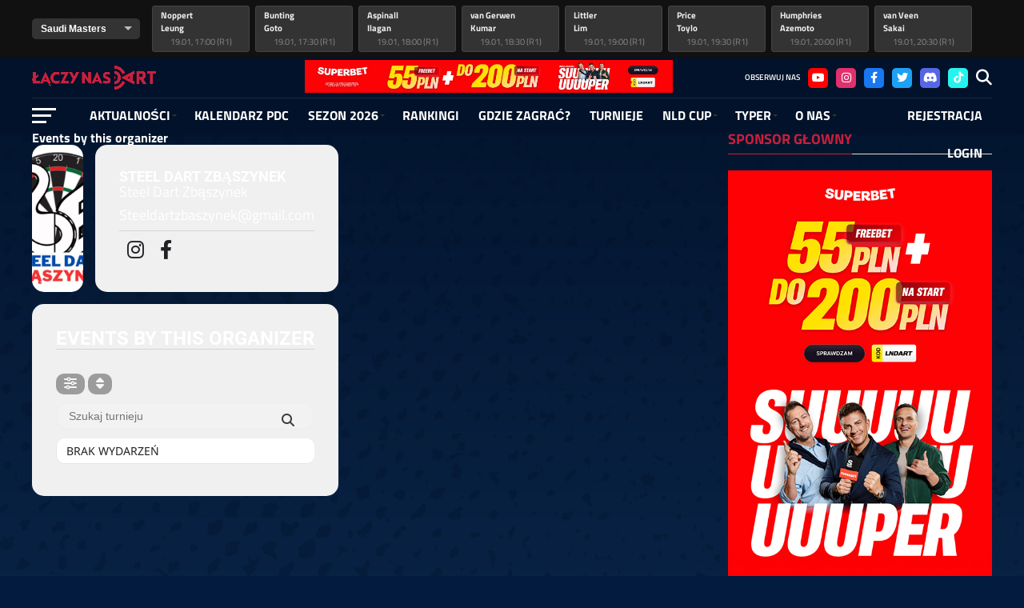

--- FILE ---
content_type: text/html; charset=UTF-8
request_url: https://laczynasdart.pl/event-organizer/steel-dart-zbaszynek/
body_size: 27022
content:
 
<!DOCTYPE html><html lang="pl-PL"><head> <script>(function(w,d,s,l,i){w[l]=w[l]||[];w[l].push({'gtm.start':
new Date().getTime(),event:'gtm.js'});var f=d.getElementsByTagName(s)[0],
j=d.createElement(s),dl=l!='dataLayer'?'&l='+l:'';j.async=true;j.src=
'https://www.googletagmanager.com/gtm.js?id='+i+dl;f.parentNode.insertBefore(j,f);
})(window,document,'script','dataLayer','GTM-NH4R3HS2');</script> 
 <script async src="https://www.googletagmanager.com/gtag/js?id=G-2J95E2NNFQ"></script> <script>window.dataLayer = window.dataLayer || [];
  function gtag(){dataLayer.push(arguments);}
  gtag('js', new Date());

  gtag('config', 'G-2J95E2NNFQ');</script> <script async src="https://pagead2.googlesyndication.com/pagead/js/adsbygoogle.js?client=ca-pub-5571635449008342"
     crossorigin="anonymous"></script> <meta charset="UTF-8" ><meta name="viewport" id="viewport" content="width=device-width, initial-scale=1.0, maximum-scale=1.0, minimum-scale=1.0, user-scalable=no" /><link rel="pingback" href="https://laczynasdart.pl/xmlrpc.php" /><meta property="og:description" content="Wszystko o darcie w jednym miejscu" /><meta name='robots' content='index, follow, max-image-preview:large, max-snippet:-1, max-video-preview:-1' /><title>Archiwa Steel Dart Zbąszynek - Łączy Nas Dart</title><link rel="canonical" href="https://laczynasdart.pl/event-organizer/steel-dart-zbaszynek/" /><meta property="og:locale" content="pl_PL" /><meta property="og:type" content="article" /><meta property="og:title" content="Archiwa Steel Dart Zbąszynek" /><meta property="og:description" content="Steel Dart Zbąszynek" /><meta property="og:url" content="https://laczynasdart.pl/event-organizer/steel-dart-zbaszynek/" /><meta property="og:site_name" content="Łączy Nas Dart" /><meta property="og:image" content="https://laczynasdart.pl/wp-content/uploads/2024/01/Strona-Laczy-nas-dart.png" /><meta property="og:image:width" content="1200" /><meta property="og:image:height" content="675" /><meta property="og:image:type" content="image/png" /><meta name="twitter:card" content="summary_large_image" /><meta name="twitter:site" content="@laczynasdart" /> <script type="application/ld+json" class="yoast-schema-graph">{"@context":"https://schema.org","@graph":[{"@type":"CollectionPage","@id":"https://laczynasdart.pl/event-organizer/steel-dart-zbaszynek/","url":"https://laczynasdart.pl/event-organizer/steel-dart-zbaszynek/","name":"Archiwa Steel Dart Zbąszynek - Łączy Nas Dart","isPartOf":{"@id":"https://laczynasdart.pl/#website"},"breadcrumb":{"@id":"https://laczynasdart.pl/event-organizer/steel-dart-zbaszynek/#breadcrumb"},"inLanguage":"pl-PL"},{"@type":"BreadcrumbList","@id":"https://laczynasdart.pl/event-organizer/steel-dart-zbaszynek/#breadcrumb","itemListElement":[{"@type":"ListItem","position":1,"name":"Strona główna","item":"https://laczynasdart.pl/"},{"@type":"ListItem","position":2,"name":"Steel Dart Zbąszynek"}]},{"@type":"WebSite","@id":"https://laczynasdart.pl/#website","url":"https://laczynasdart.pl/","name":"Łączy Nas Dart","description":"Wszystko o darcie w jednym miejscu","publisher":{"@id":"https://laczynasdart.pl/#organization"},"alternateName":"ŁND","potentialAction":[{"@type":"SearchAction","target":{"@type":"EntryPoint","urlTemplate":"https://laczynasdart.pl/?s={search_term_string}"},"query-input":{"@type":"PropertyValueSpecification","valueRequired":true,"valueName":"search_term_string"}}],"inLanguage":"pl-PL"},{"@type":"Organization","@id":"https://laczynasdart.pl/#organization","name":"Łączy Nas Dart","alternateName":"ŁND","url":"https://laczynasdart.pl/","logo":{"@type":"ImageObject","inLanguage":"pl-PL","@id":"https://laczynasdart.pl/#/schema/logo/image/","url":"https://laczynasdart.pl/wp-content/uploads/2023/07/cropped-favicona4.png","contentUrl":"https://laczynasdart.pl/wp-content/uploads/2023/07/cropped-favicona4.png","width":512,"height":512,"caption":"Łączy Nas Dart"},"image":{"@id":"https://laczynasdart.pl/#/schema/logo/image/"},"sameAs":["https://www.facebook.com/laczynasdart","https://x.com/laczynasdart","https://www.instagram.com/laczynasdart/","https://www.tiktok.com/@laczynasdart","https://www.youtube.com/@LaczyNasDart"],"description":"Łączy Nas Dart to największy portal darterski w Polsce. Newsy, transmisje, wywiady, felietony - wszystko o darcie w jednym miejscu!","email":"kontakt@laczynasdart.pl","telephone":"501162400"}]}</script> <link rel='dns-prefetch' href='//fonts.googleapis.com' /><link rel="alternate" type="application/rss+xml" title="Łączy Nas Dart &raquo; Kanał z wpisami" href="https://laczynasdart.pl/feed/" /><link rel="alternate" type="application/rss+xml" title="Łączy Nas Dart &raquo; Kanał z komentarzami" href="https://laczynasdart.pl/comments/feed/" /><link rel="alternate" type="application/rss+xml" title="Kanał Łączy Nas Dart &raquo; Steel Dart Zbąszynek Event Organizer" href="https://laczynasdart.pl/event-organizer/steel-dart-zbaszynek/feed/" /><link data-optimized="2" rel="stylesheet" href="https://laczynasdart.pl/wp-content/litespeed/css/025f35dc4826a2e54f111a81409aecca.css?ver=d4a68" /><style type="text/css"></style><script type="text/javascript" src="https://laczynasdart.pl/wp-includes/js/jquery/jquery.min.js?ver=3.7.1" id="jquery-core-js"></script> <link rel="https://api.w.org/" href="https://laczynasdart.pl/wp-json/" /><link rel="EditURI" type="application/rsd+xml" title="RSD" href="https://laczynasdart.pl/xmlrpc.php?rsd" /><meta name="generator" content="WordPress 6.9" /><meta name="generator" content="SportsPress 2.7.26" /><meta name="generator" content="SportsPress Pro 2.7.26" /><link rel="icon" href="https://laczynasdart.pl/wp-content/uploads/2023/07/cropped-favicona4-32x32.png" sizes="32x32" /><link rel="icon" href="https://laczynasdart.pl/wp-content/uploads/2023/07/cropped-favicona4-192x192.png" sizes="192x192" /><link rel="apple-touch-icon" href="https://laczynasdart.pl/wp-content/uploads/2023/07/cropped-favicona4-180x180.png" /><meta name="msapplication-TileImage" content="https://laczynasdart.pl/wp-content/uploads/2023/07/cropped-favicona4-270x270.png" /></head><body class="archive tax-event_organizer term-steel-dart-zbaszynek term-1766 wp-embed-responsive wp-theme-the-league wp-child-theme-the-league-child">
<noscript><iframe src="https://www.googletagmanager.com/ns.html?id=GTM-NH4R3HS2"
height="0" width="0" style="display:none;visibility:hidden"></iframe></noscript><div id="mvp-fly-wrap"><div id="mvp-fly-menu-top" class="left relative"><div class="mvp-fly-top-out left relative"><div class="mvp-fly-top-in"><div id="mvp-fly-logo" class="left relative">
<a href="https://laczynasdart.pl/"><img src="https://laczynasdart.pl/wp-content/uploads/2022/11/logo-dart221.png" alt="Łączy Nas Dart" data-rjs="2" /></a></div></div><div class="mvp-fly-but-wrap mvp-fly-but-menu mvp-fly-but-click">
<span></span>
<span></span>
<span></span>
<span></span></div></div></div><div id="mvp-fly-menu-wrap"><nav class="mvp-fly-nav-menu left relative"><div class="menu-glowne-menu-container"><ul id="menu-glowne-menu" class="menu"><li id="menu-item-3136" class="menu-item menu-item-type-custom menu-item-object-custom menu-item-has-children menu-item-3136"><a href="#">Aktualności</a><ul class="sub-menu"><li id="menu-item-3140" class="menu-item menu-item-type-custom menu-item-object-custom menu-item-3140"><a href="/kategoria/aktualnosci">Newsy</a></li><li id="menu-item-4679" class="menu-item menu-item-type-taxonomy menu-item-object-category menu-item-4679"><a href="https://laczynasdart.pl/kategoria/pdc/">PDC</a></li><li id="menu-item-4129" class="menu-item menu-item-type-taxonomy menu-item-object-category menu-item-4129"><a href="https://laczynasdart.pl/kategoria/polski-dart/">Polski dart</a></li><li id="menu-item-34538" class="menu-item menu-item-type-custom menu-item-object-custom menu-item-34538"><a href="https://laczynasdart.pl/transmisje/">Transmisje</a></li><li id="menu-item-4131" class="menu-item menu-item-type-taxonomy menu-item-object-category menu-item-4131"><a href="https://laczynasdart.pl/kategoria/felietony/">Felietony</a></li><li id="menu-item-4130" class="menu-item menu-item-type-taxonomy menu-item-object-category menu-item-4130"><a href="https://laczynasdart.pl/kategoria/wywiady/">Wywiady</a></li><li id="menu-item-4133" class="menu-item menu-item-type-taxonomy menu-item-object-category menu-item-4133"><a href="https://laczynasdart.pl/kategoria/sponsorowane/">Sponsorowane</a></li><li id="menu-item-12664" class="menu-item menu-item-type-taxonomy menu-item-object-category menu-item-has-children menu-item-12664"><a href="https://laczynasdart.pl/kategoria/nasze-cykle/">Nasze cykle</a><ul class="sub-menu"><li id="menu-item-12665" class="menu-item menu-item-type-taxonomy menu-item-object-category menu-item-12665"><a href="https://laczynasdart.pl/kategoria/nasze-cykle/dart/">D&#8217;ART</a></li><li id="menu-item-12666" class="menu-item menu-item-type-taxonomy menu-item-object-category menu-item-12666"><a href="https://laczynasdart.pl/kategoria/nasze-cykle/ogniem-i-grotem/">Ogniem i grotem</a></li><li id="menu-item-12668" class="menu-item menu-item-type-taxonomy menu-item-object-category menu-item-12668"><a href="https://laczynasdart.pl/kategoria/nasze-cykle/podrecznik/">Podręcznik</a></li><li id="menu-item-12667" class="menu-item menu-item-type-taxonomy menu-item-object-category menu-item-12667"><a href="https://laczynasdart.pl/kategoria/nasze-cykle/profit-darterski/">Profit Darterski</a></li></ul></li><li id="menu-item-4683" class="menu-item menu-item-type-taxonomy menu-item-object-category menu-item-4683"><a href="https://laczynasdart.pl/kategoria/inne/">Inne</a></li></ul></li><li id="menu-item-32842" class="menu-item menu-item-type-post_type menu-item-object-post menu-item-32842"><a href="https://laczynasdart.pl/kalendarz-pdc/">Kalendarz PDC</a></li><li id="menu-item-91316" class="menu-item menu-item-type-custom menu-item-object-custom menu-item-has-children menu-item-91316"><a href="#">SEZON 2026</a><ul class="sub-menu"><li id="menu-item-91317" class="menu-item menu-item-type-custom menu-item-object-custom menu-item-has-children menu-item-91317"><a href="#">GŁÓWNY TOUR PDC</a><ul class="sub-menu"><li id="menu-item-91319" class="menu-item menu-item-type-custom menu-item-object-custom menu-item-91319"><a href="https://laczynasdart.pl/majory-pdc-2026/">Majory PDC 2026</a></li><li id="menu-item-91320" class="menu-item menu-item-type-custom menu-item-object-custom menu-item-91320"><a href="https://laczynasdart.pl/european-tour-2026/">European Tour 2026</a></li><li id="menu-item-91321" class="menu-item menu-item-type-custom menu-item-object-custom menu-item-91321"><a href="https://laczynasdart.pl/players-championship-2026/">Players Championship 2026</a></li><li id="menu-item-91322" class="menu-item menu-item-type-custom menu-item-object-custom menu-item-91322"><a href="https://laczynasdart.pl/pdc-world-series-of-darts-2026/">World Series of Darts 2026</a></li></ul></li><li id="menu-item-91318" class="menu-item menu-item-type-custom menu-item-object-custom menu-item-has-children menu-item-91318"><a href="#">CYKLE POBOCZNE PDC</a><ul class="sub-menu"><li id="menu-item-91323" class="menu-item menu-item-type-custom menu-item-object-custom menu-item-91323"><a href="https://laczynasdart.pl/challenge-tour-2026/">Challenge Tour 2026</a></li><li id="menu-item-91324" class="menu-item menu-item-type-custom menu-item-object-custom menu-item-91324"><a href="https://laczynasdart.pl/development-tour-2026/">Development Tour 2026</a></li><li id="menu-item-91325" class="menu-item menu-item-type-custom menu-item-object-custom menu-item-91325"><a href="https://laczynasdart.pl/womens-series-2026/">Women&#8217;s Series 2026</a></li></ul></li><li id="menu-item-91643" class="menu-item menu-item-type-custom menu-item-object-custom menu-item-has-children menu-item-91643"><a href="#">Cykle regionalne PDC</a><ul class="sub-menu"><li id="menu-item-91716" class="menu-item menu-item-type-custom menu-item-object-custom menu-item-91716"><a href="https://laczynasdart.pl/asian-tour-2026/">Asian Tour 2026</a></li><li id="menu-item-91719" class="menu-item menu-item-type-custom menu-item-object-custom menu-item-91719"><a href="https://laczynasdart.pl/dpnz-protour-2026">DPNZ Pro Tour 2026</a></li><li id="menu-item-91899" class="menu-item menu-item-type-custom menu-item-object-custom menu-item-91899"><a href="https://laczynasdart.pl/pdc-europe-next-gen-2026/">Next Gen 2026</a></li></ul></li><li id="menu-item-91720" class="menu-item menu-item-type-custom menu-item-object-custom menu-item-has-children menu-item-91720"><a href="#">Informacje</a><ul class="sub-menu"><li id="menu-item-91721" class="menu-item menu-item-type-custom menu-item-object-custom menu-item-91721"><a href="https://laczynasdart.pl/mamy-komplet-lista-128-posiadaczy-kart-pdc-na-sezon-2026/">Posiadacze kart</a></li></ul></li></ul></li><li id="menu-item-32856" class="menu-item menu-item-type-post_type menu-item-object-post menu-item-32856"><a href="https://laczynasdart.pl/rankingi-pdc/">RANKINGI</a></li><li id="menu-item-639" class="menu-item menu-item-type-post_type menu-item-object-page menu-item-639"><a href="https://laczynasdart.pl/gdzie-zagrac/">GDZIE ZAGRAĆ?</a></li><li id="menu-item-953" class="menu-item menu-item-type-custom menu-item-object-custom menu-item-953"><a href="/turnieje">Turnieje</a></li><li id="menu-item-791" class="menu-item menu-item-type-post_type menu-item-object-page menu-item-has-children menu-item-791"><a href="https://laczynasdart.pl/o-rozgrywkach/">NLD Cup</a><ul class="sub-menu"><li id="menu-item-3610" class="menu-item menu-item-type-custom menu-item-object-custom menu-item-has-children menu-item-3610"><a href="#">Wyniki</a><ul class="sub-menu"><li id="menu-item-56928" class="menu-item menu-item-type-custom menu-item-object-custom menu-item-has-children menu-item-56928"><a href="#">Edycje 1-10</a><ul class="sub-menu"><li id="menu-item-1013" class="menu-item menu-item-type-post_type menu-item-object-page menu-item-1013"><a href="https://laczynasdart.pl/wyniki-nld-cup/edycja-1/">Edycja I</a></li><li id="menu-item-1957" class="menu-item menu-item-type-post_type menu-item-object-page menu-item-1957"><a href="https://laczynasdart.pl/wyniki-nld-cup/edycja-2/">Edycja II</a></li><li id="menu-item-2066" class="menu-item menu-item-type-post_type menu-item-object-page menu-item-2066"><a href="https://laczynasdart.pl/wyniki-nld-cup/edycja-3/">Edycja III</a></li><li id="menu-item-2129" class="menu-item menu-item-type-post_type menu-item-object-page menu-item-2129"><a href="https://laczynasdart.pl/wyniki-nld-cup/edycja-iv/">Edycja IV</a></li><li id="menu-item-2130" class="menu-item menu-item-type-post_type menu-item-object-page menu-item-2130"><a href="https://laczynasdart.pl/wyniki-nld-cup/edycja-v/">Edycja V</a></li><li id="menu-item-2223" class="menu-item menu-item-type-post_type menu-item-object-page menu-item-2223"><a href="https://laczynasdart.pl/wyniki-nld-cup/edycja-vi/">Edycja VI</a></li><li id="menu-item-2463" class="menu-item menu-item-type-post_type menu-item-object-page menu-item-2463"><a href="https://laczynasdart.pl/wyniki-nld-cup/edycja-vii/">Edycja VII</a></li><li id="menu-item-2477" class="menu-item menu-item-type-post_type menu-item-object-page menu-item-2477"><a href="https://laczynasdart.pl/wyniki-nld-cup/edycja-viii/">Edycja VIII</a></li><li id="menu-item-2478" class="menu-item menu-item-type-post_type menu-item-object-page menu-item-2478"><a href="https://laczynasdart.pl/wyniki-nld-cup/edycja-ix/">Edycja IX</a></li><li id="menu-item-2479" class="menu-item menu-item-type-post_type menu-item-object-page menu-item-2479"><a href="https://laczynasdart.pl/wyniki-nld-cup/edycja-x/">Edycja X</a></li></ul></li><li id="menu-item-56929" class="menu-item menu-item-type-custom menu-item-object-custom menu-item-has-children menu-item-56929"><a href="#">Edycje 11-20</a><ul class="sub-menu"><li id="menu-item-2480" class="menu-item menu-item-type-post_type menu-item-object-page menu-item-2480"><a href="https://laczynasdart.pl/wyniki-nld-cup/edycja-xi/">Edycja XI</a></li><li id="menu-item-3360" class="menu-item menu-item-type-post_type menu-item-object-page menu-item-3360"><a href="https://laczynasdart.pl/wyniki-nld-cup/edycja-xii/">Edycja XII</a></li><li id="menu-item-3361" class="menu-item menu-item-type-post_type menu-item-object-page menu-item-3361"><a href="https://laczynasdart.pl/wyniki-nld-cup/edycja-xiii/">Edycja XIII</a></li><li id="menu-item-7149" class="menu-item menu-item-type-post_type menu-item-object-page menu-item-7149"><a href="https://laczynasdart.pl/wyniki-nld-cup/edycja-xiv/">Edycja XIV</a></li><li id="menu-item-9041" class="menu-item menu-item-type-post_type menu-item-object-page menu-item-9041"><a href="https://laczynasdart.pl/wyniki-nld-cup/edycja-xv/">Edycja XV</a></li><li id="menu-item-14001" class="menu-item menu-item-type-post_type menu-item-object-page menu-item-14001"><a href="https://laczynasdart.pl/wyniki-nld-cup/edycja-xvi/">Edycja XVI</a></li><li id="menu-item-25175" class="menu-item menu-item-type-post_type menu-item-object-page menu-item-25175"><a href="https://laczynasdart.pl/wyniki-nld-cup/edycja-xvii/">Edycja XVII</a></li><li id="menu-item-30162" class="menu-item menu-item-type-post_type menu-item-object-page menu-item-30162"><a href="https://laczynasdart.pl/wyniki-nld-cup/edycja-xviii/">Edycja XVIII</a></li><li id="menu-item-39265" class="menu-item menu-item-type-post_type menu-item-object-page menu-item-39265"><a href="https://laczynasdart.pl/wyniki-nld-cup/edycja-xix/">Edycja XIX</a></li></ul></li></ul></li><li id="menu-item-782" class="menu-item menu-item-type-post_type menu-item-object-page menu-item-782"><a href="https://laczynasdart.pl/o-rozgrywkach/">O rozgrywkach</a></li><li id="menu-item-1233" class="menu-item menu-item-type-custom menu-item-object-custom menu-item-1233"><a href="https://laczynasdart.pl/nld-cup-ranking/">Ranking</a></li><li id="menu-item-812" class="menu-item menu-item-type-post_type menu-item-object-page menu-item-812"><a href="https://laczynasdart.pl/zawodnicy-nld/">Zawodnicy</a></li><li id="menu-item-2706" class="menu-item menu-item-type-post_type menu-item-object-page menu-item-2706"><a href="https://laczynasdart.pl/regulamin-nld/">Regulamin</a></li><li id="menu-item-958" class="menu-item menu-item-type-post_type menu-item-object-page menu-item-958"><a href="https://laczynasdart.pl/jak-dolaczyc/">Jak dołączyć?</a></li></ul></li><li id="menu-item-1226" class="menu-item menu-item-type-custom menu-item-object-custom menu-item-has-children menu-item-1226"><a href="#">Typer</a><ul class="sub-menu"><li id="menu-item-1227" class="menu-item menu-item-type-custom menu-item-object-custom menu-item-1227"><a href="/liga-typerow/">Rozgrywki</a></li><li id="menu-item-734" class="menu-item menu-item-type-post_type menu-item-object-page menu-item-734"><a href="https://laczynasdart.pl/liga-typerow/ranking/">Ranking</a></li><li id="menu-item-2792" class="menu-item menu-item-type-post_type menu-item-object-page menu-item-2792"><a href="https://laczynasdart.pl/liga-typerow/statystyki/">Statystyki</a></li><li id="menu-item-735" class="menu-item menu-item-type-post_type menu-item-object-page menu-item-735"><a href="https://laczynasdart.pl/liga-typerow/regulamin/">Regulamin</a></li><li id="menu-item-732" class="menu-item menu-item-type-post_type menu-item-object-page menu-item-732"><a href="https://laczynasdart.pl/liga-typerow/historia/">Historia</a></li></ul></li><li id="menu-item-4500" class="menu-item menu-item-type-custom menu-item-object-custom menu-item-has-children menu-item-4500"><a href="#">O NAS</a><ul class="sub-menu"><li id="menu-item-4138" class="menu-item menu-item-type-post_type menu-item-object-page menu-item-4138"><a href="https://laczynasdart.pl/redakcja/">Redakcja</a></li><li id="menu-item-743" class="menu-item menu-item-type-post_type menu-item-object-page menu-item-743"><a href="https://laczynasdart.pl/sponsorzy/">Sponsorzy</a></li><li id="menu-item-742" class="menu-item menu-item-type-post_type menu-item-object-page menu-item-742"><a href="https://laczynasdart.pl/wsparcie/">Wsparcie</a></li><li id="menu-item-741" class="menu-item menu-item-type-post_type menu-item-object-page menu-item-741"><a href="https://laczynasdart.pl/kontakt/">Kontakt</a></li><li id="menu-item-638" class="menu-item menu-item-type-post_type menu-item-object-page menu-item-638"><a href="https://laczynasdart.pl/faq/">FAQ</a></li></ul></li><li id="menu-item-296" class="menu-item menu-item-type-post_type menu-item-object-page menu-item-296"><a href="https://laczynasdart.pl/rejestracja/">Rejestracja</a></li><li id="menu-item-297" class="menu-item menu-item-type-post_type menu-item-object-page menu-item-297"><a href="https://laczynasdart.pl/login/">Login</a></li></ul></div></nav></div><div id="mvp-fly-soc-wrap">
<span class="mvp-nav-soc-head">Obserwuj nas</span><div class="mvp-fly-soc-list left relative">
<a href="https://www.youtube.com/@LaczyNasDart?sub_confirmation=1" target="_blank"><span class="mvp-nav-soc-but fa fa-youtube"></span></a>
<a href="https://www.instagram.com/laczynasdart/" target="_blank"><span class="mvp-nav-soc-but fa fa-instagram"></span></a>
<a href="https://www.facebook.com/laczynasdart" target="_blank"><span class="mvp-nav-soc-but fa fa-facebook fa-2"></span></a>
<a href="https://twitter.com/LaczyNasDart" target="_blank"><span class="mvp-nav-soc-but fa fa-twitter fa-2"></span></a>
<a href="https://discord.gg/SGS8Q8VNGX" target="_blank"><span class="mvp-nav-soc-but fa fa-discord"></span></a>
<a href="https://www.tiktok.com/@LaczyNasDart" target="_blank"><span class="mvp-nav-soc-but fa fa-tiktok"></span></a></div></div></div><div id="mvp-site" class="left relative"><div id="mvp-search-wrap"><div id="mvp-search-box"><form method="get" id="searchform" action="https://laczynasdart.pl/">
<input type="text" name="s" id="s" value="Wyszukaj" onfocus='if (this.value == "Wyszukaj") { this.value = ""; }' onblur='if (this.value == "") { this.value = "Wyszukaj"; }' />
<input type="hidden" id="searchsubmit" value="Search" /></form></div><div class="mvp-search-but-wrap mvp-search-click">
<span></span>
<span></span></div></div><header id="mvp-top-head-wrap"><div id="mvp-score-wrap" class="left relative"><div class="mvp-main-box-cont"><div id="mvp-score-cont" class="left relative"><div class="mvp-score-out relative"><div class="tabber-container"><div id="mvp-score-menu-wrap" class="left relative"><div class="mvp-score-nav-menu">
<select class="mvp-score-tabs"><option value="#mvp-score-tab1">Saudi Masters</option>																																																																															</select></div></div><div class="mvp-score-in"><div id="mvp-score-main" class="left relative"><div id="mvp-score-tab1" class="carousel es-carousel es-carousel-wrapper tabber-content"><div class="mvp-score-item"><ul class="mvp-score-list slides left relative"><li>
<a href="https://laczynasdart.pl/scoreboard/350/" rel="bookmark"><div class="mvp-score-teams left relative"><div class="mvp-score-teams-left left relative"><p>Noppert<br>
Leung</p></div></div><div class="mvp-score-status relative"><p>19.01, 17:00 (R1)</p></div>
</a></li><li>
<a href="https://laczynasdart.pl/scoreboard/351/" rel="bookmark"><div class="mvp-score-teams left relative"><div class="mvp-score-teams-left left relative"><p>Bunting<br>
Goto</p></div></div><div class="mvp-score-status relative"><p>19.01, 17:30 (R1)</p></div>
</a></li><li>
<a href="https://laczynasdart.pl/scoreboard/352/" rel="bookmark"><div class="mvp-score-teams left relative"><div class="mvp-score-teams-left left relative"><p>Aspinall<br>
Ilagan</p></div></div><div class="mvp-score-status relative"><p>19.01, 18:00 (R1)</p></div>
</a></li><li>
<a href="https://laczynasdart.pl/scoreboard/353/" rel="bookmark"><div class="mvp-score-teams left relative"><div class="mvp-score-teams-left left relative"><p>van Gerwen<br>
Kumar</p></div></div><div class="mvp-score-status relative"><p>19.01, 18:30 (R1)</p></div>
</a></li><li>
<a href="https://laczynasdart.pl/scoreboard/354/" rel="bookmark"><div class="mvp-score-teams left relative"><div class="mvp-score-teams-left left relative"><p>Littler<br>
Lim</p></div></div><div class="mvp-score-status relative"><p>19.01, 19:00 (R1)</p></div>
</a></li><li>
<a href="https://laczynasdart.pl/scoreboard/355/" rel="bookmark"><div class="mvp-score-teams left relative"><div class="mvp-score-teams-left left relative"><p>Price<br>
Toylo</p></div></div><div class="mvp-score-status relative"><p>19.01, 19:30 (R1)</p></div>
</a></li><li>
<a href="https://laczynasdart.pl/scoreboard/356/" rel="bookmark"><div class="mvp-score-teams left relative"><div class="mvp-score-teams-left left relative"><p>Humphries<br>
Azemoto</p></div></div><div class="mvp-score-status relative"><p>19.01, 20:00 (R1)</p></div>
</a></li><li>
<a href="https://laczynasdart.pl/scoreboard/357/" rel="bookmark"><div class="mvp-score-teams left relative"><div class="mvp-score-teams-left left relative"><p>van Veen<br>
Sakai</p></div></div><div class="mvp-score-status relative"><p>19.01, 20:30 (R1)</p></div>
</a></li></ul></div></div></div></div></div></div></div></div></div><nav id="mvp-main-nav-wrap"><div id="mvp-top-nav-wrap" class="left relative"><div class="mvp-main-box-cont"><div id="mvp-top-nav-cont" class="left relative"><div class="mvp-top-nav-right-out relative"><div class="mvp-top-nav-right-in"><div id="mvp-top-nav-left" class="left relative"><div class="mvp-top-nav-left-out relative"><div class="mvp-top-nav-menu-but left relative"><div class="mvp-fly-but-wrap mvp-fly-but-click left relative">
<span></span>
<span></span>
<span></span>
<span></span></div></div><div class="mvp-top-nav-left-in"><div id="mvp-top-nav-logo" class="left relative" itemscope itemtype="http://schema.org/Organization">
<a itemprop="url" href="https://laczynasdart.pl/">
<img itemprop="logo" src="https://laczynasdart.pl/wp-content/uploads/2022/11/logo-dart221.png" alt="Łączy Nas Dart" data-rjs="2" /><img data-lazyloaded="1" src="[data-uri]" class="second-logo" data-src="/wp-content/uploads/2022/12/logo-nocna-liga-darta.png" alt="Łączy Nas Dart" data-rjs="2" /><noscript><img class="second-logo" src="/wp-content/uploads/2022/12/logo-nocna-liga-darta.png" alt="Łączy Nas Dart" data-rjs="2" /></noscript>
</a><div class="elfsight-app-1412614f-0e47-4f50-a4d2-e172a306dcd5" data-elfsight-app-lazy></div><h2 class="mvp-logo-title">Łączy Nas Dart</h2></div></div></div></div></div><div class="mvp-top-nav-center">
<a target="_Blank" href="https://superbet.pl/lp/freebet55?bonus=LNDART"><img id="logo-duze" src="https://laczynasdart.pl/wp-content/uploads/2025/12/banerek.png.webp" width="460px"></a>
<a itemprop="url" href="https://laczynasdart.pl/"><img itemprop="logo" src="" /></a></div><div id="mvp-top-nav-right" class="right relative"><div id="mvp-top-nav-soc" class="left relative">
<span class="mvp-nav-soc-head">Obserwuj nas</span>
<a href="https://www.youtube.com/@LaczyNasDart?sub_confirmation=1" target="_blank"><span class="mvp-nav-soc-but fa fa-youtube"></span></a>
<a href="https://www.instagram.com/laczynasdart/" target="_blank"><span class="mvp-nav-soc-but fa fa-instagram"></span></a>
<a href="https://www.facebook.com/laczynasdart" target="_blank"><span class="mvp-nav-soc-but fa fa-facebook fa-2"></span></a>
<a href="https://twitter.com/LaczyNasDart" target="_blank"><span class="mvp-nav-soc-but fa fa-twitter fa-2"></span>  </a>
<a href="https://discord.gg/SGS8Q8VNGX" target="_blank"><span class="mvp-nav-soc-but fa fa-discord"></span></a>
<a href="https://www.tiktok.com/@LaczyNasDart" target="_blank"><span class="mvp-nav-soc-but fa fa-tiktok"></span></a></div>
<span class="mvp-nav-search-but fa fa-search fa-2 mvp-search-click"></span></div></div></div></div></div><div id="mvp-bot-nav-wrap" class="left relative"><div class="mvp-main-box-cont"><div id="mvp-bot-nav-cont" class="left"><div class="mvp-bot-nav-out"><div class="mvp-fly-but-wrap mvp-fly-but-click left relative">
<span></span>
<span></span>
<span></span>
<span></span></div><div class="mvp-bot-nav-in"><div id="mvp-nav-menu" class="left"><div class="menu-glowne-menu-container"><ul id="menu-glowne-menu-1" class="menu"><li class="menu-item menu-item-type-custom menu-item-object-custom menu-item-has-children menu-item-3136"><a href="#">Aktualności</a><ul class="sub-menu"><li class="menu-item menu-item-type-custom menu-item-object-custom menu-item-3140"><a href="/kategoria/aktualnosci">Newsy</a></li><li class="menu-item menu-item-type-taxonomy menu-item-object-category menu-item-4679"><a href="https://laczynasdart.pl/kategoria/pdc/">PDC</a></li><li class="menu-item menu-item-type-taxonomy menu-item-object-category menu-item-4129"><a href="https://laczynasdart.pl/kategoria/polski-dart/">Polski dart</a></li><li class="menu-item menu-item-type-custom menu-item-object-custom menu-item-34538"><a href="https://laczynasdart.pl/transmisje/">Transmisje</a></li><li class="menu-item menu-item-type-taxonomy menu-item-object-category menu-item-4131"><a href="https://laczynasdart.pl/kategoria/felietony/">Felietony</a></li><li class="menu-item menu-item-type-taxonomy menu-item-object-category menu-item-4130"><a href="https://laczynasdart.pl/kategoria/wywiady/">Wywiady</a></li><li class="menu-item menu-item-type-taxonomy menu-item-object-category menu-item-4133"><a href="https://laczynasdart.pl/kategoria/sponsorowane/">Sponsorowane</a></li><li class="menu-item menu-item-type-taxonomy menu-item-object-category menu-item-has-children menu-item-12664"><a href="https://laczynasdart.pl/kategoria/nasze-cykle/">Nasze cykle</a><ul class="sub-menu"><li class="menu-item menu-item-type-taxonomy menu-item-object-category menu-item-12665"><a href="https://laczynasdart.pl/kategoria/nasze-cykle/dart/">D&#8217;ART</a></li><li class="menu-item menu-item-type-taxonomy menu-item-object-category menu-item-12666"><a href="https://laczynasdart.pl/kategoria/nasze-cykle/ogniem-i-grotem/">Ogniem i grotem</a></li><li class="menu-item menu-item-type-taxonomy menu-item-object-category menu-item-12668"><a href="https://laczynasdart.pl/kategoria/nasze-cykle/podrecznik/">Podręcznik</a></li><li class="menu-item menu-item-type-taxonomy menu-item-object-category menu-item-12667"><a href="https://laczynasdart.pl/kategoria/nasze-cykle/profit-darterski/">Profit Darterski</a></li></ul></li><li class="menu-item menu-item-type-taxonomy menu-item-object-category menu-item-4683"><a href="https://laczynasdart.pl/kategoria/inne/">Inne</a></li></ul></li><li class="menu-item menu-item-type-post_type menu-item-object-post menu-item-32842"><a href="https://laczynasdart.pl/kalendarz-pdc/">Kalendarz PDC</a></li><li class="menu-item menu-item-type-custom menu-item-object-custom menu-item-has-children menu-item-91316"><a href="#">SEZON 2026</a><ul class="sub-menu"><li class="menu-item menu-item-type-custom menu-item-object-custom menu-item-has-children menu-item-91317"><a href="#">GŁÓWNY TOUR PDC</a><ul class="sub-menu"><li class="menu-item menu-item-type-custom menu-item-object-custom menu-item-91319"><a href="https://laczynasdart.pl/majory-pdc-2026/">Majory PDC 2026</a></li><li class="menu-item menu-item-type-custom menu-item-object-custom menu-item-91320"><a href="https://laczynasdart.pl/european-tour-2026/">European Tour 2026</a></li><li class="menu-item menu-item-type-custom menu-item-object-custom menu-item-91321"><a href="https://laczynasdart.pl/players-championship-2026/">Players Championship 2026</a></li><li class="menu-item menu-item-type-custom menu-item-object-custom menu-item-91322"><a href="https://laczynasdart.pl/pdc-world-series-of-darts-2026/">World Series of Darts 2026</a></li></ul></li><li class="menu-item menu-item-type-custom menu-item-object-custom menu-item-has-children menu-item-91318"><a href="#">CYKLE POBOCZNE PDC</a><ul class="sub-menu"><li class="menu-item menu-item-type-custom menu-item-object-custom menu-item-91323"><a href="https://laczynasdart.pl/challenge-tour-2026/">Challenge Tour 2026</a></li><li class="menu-item menu-item-type-custom menu-item-object-custom menu-item-91324"><a href="https://laczynasdart.pl/development-tour-2026/">Development Tour 2026</a></li><li class="menu-item menu-item-type-custom menu-item-object-custom menu-item-91325"><a href="https://laczynasdart.pl/womens-series-2026/">Women&#8217;s Series 2026</a></li></ul></li><li class="menu-item menu-item-type-custom menu-item-object-custom menu-item-has-children menu-item-91643"><a href="#">Cykle regionalne PDC</a><ul class="sub-menu"><li class="menu-item menu-item-type-custom menu-item-object-custom menu-item-91716"><a href="https://laczynasdart.pl/asian-tour-2026/">Asian Tour 2026</a></li><li class="menu-item menu-item-type-custom menu-item-object-custom menu-item-91719"><a href="https://laczynasdart.pl/dpnz-protour-2026">DPNZ Pro Tour 2026</a></li><li class="menu-item menu-item-type-custom menu-item-object-custom menu-item-91899"><a href="https://laczynasdart.pl/pdc-europe-next-gen-2026/">Next Gen 2026</a></li></ul></li><li class="menu-item menu-item-type-custom menu-item-object-custom menu-item-has-children menu-item-91720"><a href="#">Informacje</a><ul class="sub-menu"><li class="menu-item menu-item-type-custom menu-item-object-custom menu-item-91721"><a href="https://laczynasdart.pl/mamy-komplet-lista-128-posiadaczy-kart-pdc-na-sezon-2026/">Posiadacze kart</a></li></ul></li></ul></li><li class="menu-item menu-item-type-post_type menu-item-object-post menu-item-32856"><a href="https://laczynasdart.pl/rankingi-pdc/">RANKINGI</a></li><li class="menu-item menu-item-type-post_type menu-item-object-page menu-item-639"><a href="https://laczynasdart.pl/gdzie-zagrac/">GDZIE ZAGRAĆ?</a></li><li class="menu-item menu-item-type-custom menu-item-object-custom menu-item-953"><a href="/turnieje">Turnieje</a></li><li class="menu-item menu-item-type-post_type menu-item-object-page menu-item-has-children menu-item-791"><a href="https://laczynasdart.pl/o-rozgrywkach/">NLD Cup</a><ul class="sub-menu"><li class="menu-item menu-item-type-custom menu-item-object-custom menu-item-has-children menu-item-3610"><a href="#">Wyniki</a><ul class="sub-menu"><li class="menu-item menu-item-type-custom menu-item-object-custom menu-item-has-children menu-item-56928"><a href="#">Edycje 1-10</a><ul class="sub-menu"><li class="menu-item menu-item-type-post_type menu-item-object-page menu-item-1013"><a href="https://laczynasdart.pl/wyniki-nld-cup/edycja-1/">Edycja I</a></li><li class="menu-item menu-item-type-post_type menu-item-object-page menu-item-1957"><a href="https://laczynasdart.pl/wyniki-nld-cup/edycja-2/">Edycja II</a></li><li class="menu-item menu-item-type-post_type menu-item-object-page menu-item-2066"><a href="https://laczynasdart.pl/wyniki-nld-cup/edycja-3/">Edycja III</a></li><li class="menu-item menu-item-type-post_type menu-item-object-page menu-item-2129"><a href="https://laczynasdart.pl/wyniki-nld-cup/edycja-iv/">Edycja IV</a></li><li class="menu-item menu-item-type-post_type menu-item-object-page menu-item-2130"><a href="https://laczynasdart.pl/wyniki-nld-cup/edycja-v/">Edycja V</a></li><li class="menu-item menu-item-type-post_type menu-item-object-page menu-item-2223"><a href="https://laczynasdart.pl/wyniki-nld-cup/edycja-vi/">Edycja VI</a></li><li class="menu-item menu-item-type-post_type menu-item-object-page menu-item-2463"><a href="https://laczynasdart.pl/wyniki-nld-cup/edycja-vii/">Edycja VII</a></li><li class="menu-item menu-item-type-post_type menu-item-object-page menu-item-2477"><a href="https://laczynasdart.pl/wyniki-nld-cup/edycja-viii/">Edycja VIII</a></li><li class="menu-item menu-item-type-post_type menu-item-object-page menu-item-2478"><a href="https://laczynasdart.pl/wyniki-nld-cup/edycja-ix/">Edycja IX</a></li><li class="menu-item menu-item-type-post_type menu-item-object-page menu-item-2479"><a href="https://laczynasdart.pl/wyniki-nld-cup/edycja-x/">Edycja X</a></li></ul></li><li class="menu-item menu-item-type-custom menu-item-object-custom menu-item-has-children menu-item-56929"><a href="#">Edycje 11-20</a><ul class="sub-menu"><li class="menu-item menu-item-type-post_type menu-item-object-page menu-item-2480"><a href="https://laczynasdart.pl/wyniki-nld-cup/edycja-xi/">Edycja XI</a></li><li class="menu-item menu-item-type-post_type menu-item-object-page menu-item-3360"><a href="https://laczynasdart.pl/wyniki-nld-cup/edycja-xii/">Edycja XII</a></li><li class="menu-item menu-item-type-post_type menu-item-object-page menu-item-3361"><a href="https://laczynasdart.pl/wyniki-nld-cup/edycja-xiii/">Edycja XIII</a></li><li class="menu-item menu-item-type-post_type menu-item-object-page menu-item-7149"><a href="https://laczynasdart.pl/wyniki-nld-cup/edycja-xiv/">Edycja XIV</a></li><li class="menu-item menu-item-type-post_type menu-item-object-page menu-item-9041"><a href="https://laczynasdart.pl/wyniki-nld-cup/edycja-xv/">Edycja XV</a></li><li class="menu-item menu-item-type-post_type menu-item-object-page menu-item-14001"><a href="https://laczynasdart.pl/wyniki-nld-cup/edycja-xvi/">Edycja XVI</a></li><li class="menu-item menu-item-type-post_type menu-item-object-page menu-item-25175"><a href="https://laczynasdart.pl/wyniki-nld-cup/edycja-xvii/">Edycja XVII</a></li><li class="menu-item menu-item-type-post_type menu-item-object-page menu-item-30162"><a href="https://laczynasdart.pl/wyniki-nld-cup/edycja-xviii/">Edycja XVIII</a></li><li class="menu-item menu-item-type-post_type menu-item-object-page menu-item-39265"><a href="https://laczynasdart.pl/wyniki-nld-cup/edycja-xix/">Edycja XIX</a></li></ul></li></ul></li><li class="menu-item menu-item-type-post_type menu-item-object-page menu-item-782"><a href="https://laczynasdart.pl/o-rozgrywkach/">O rozgrywkach</a></li><li class="menu-item menu-item-type-custom menu-item-object-custom menu-item-1233"><a href="https://laczynasdart.pl/nld-cup-ranking/">Ranking</a></li><li class="menu-item menu-item-type-post_type menu-item-object-page menu-item-812"><a href="https://laczynasdart.pl/zawodnicy-nld/">Zawodnicy</a></li><li class="menu-item menu-item-type-post_type menu-item-object-page menu-item-2706"><a href="https://laczynasdart.pl/regulamin-nld/">Regulamin</a></li><li class="menu-item menu-item-type-post_type menu-item-object-page menu-item-958"><a href="https://laczynasdart.pl/jak-dolaczyc/">Jak dołączyć?</a></li></ul></li><li class="menu-item menu-item-type-custom menu-item-object-custom menu-item-has-children menu-item-1226"><a href="#">Typer</a><ul class="sub-menu"><li class="menu-item menu-item-type-custom menu-item-object-custom menu-item-1227"><a href="/liga-typerow/">Rozgrywki</a></li><li class="menu-item menu-item-type-post_type menu-item-object-page menu-item-734"><a href="https://laczynasdart.pl/liga-typerow/ranking/">Ranking</a></li><li class="menu-item menu-item-type-post_type menu-item-object-page menu-item-2792"><a href="https://laczynasdart.pl/liga-typerow/statystyki/">Statystyki</a></li><li class="menu-item menu-item-type-post_type menu-item-object-page menu-item-735"><a href="https://laczynasdart.pl/liga-typerow/regulamin/">Regulamin</a></li><li class="menu-item menu-item-type-post_type menu-item-object-page menu-item-732"><a href="https://laczynasdart.pl/liga-typerow/historia/">Historia</a></li></ul></li><li class="menu-item menu-item-type-custom menu-item-object-custom menu-item-has-children menu-item-4500"><a href="#">O NAS</a><ul class="sub-menu"><li class="menu-item menu-item-type-post_type menu-item-object-page menu-item-4138"><a href="https://laczynasdart.pl/redakcja/">Redakcja</a></li><li class="menu-item menu-item-type-post_type menu-item-object-page menu-item-743"><a href="https://laczynasdart.pl/sponsorzy/">Sponsorzy</a></li><li class="menu-item menu-item-type-post_type menu-item-object-page menu-item-742"><a href="https://laczynasdart.pl/wsparcie/">Wsparcie</a></li><li class="menu-item menu-item-type-post_type menu-item-object-page menu-item-741"><a href="https://laczynasdart.pl/kontakt/">Kontakt</a></li><li class="menu-item menu-item-type-post_type menu-item-object-page menu-item-638"><a href="https://laczynasdart.pl/faq/">FAQ</a></li></ul></li><li class="menu-item menu-item-type-post_type menu-item-object-page menu-item-296"><a href="https://laczynasdart.pl/rejestracja/">Rejestracja</a></li><li class="menu-item menu-item-type-post_type menu-item-object-page menu-item-297"><a href="https://laczynasdart.pl/login/">Login</a></li></ul></div></div></div></div></div></div></div></nav></header><main id="mvp-main-wrap" class="left relative"><div id="mvp-leader-wrap" class="left relative"><div class="mvp-main-box-cont"><div id="mvp-leader-cont">
<a target="_Blank" href="https://superbet.pl/lp/freebet55?bonus=LNDART"><img src="https://laczynasdart.pl/wp-content/uploads/2025/12/banerek.png.webp" id="logo_mob" >
</a></div></div></div><div id="mvp-main-body-wrap" class="left relative"><div class="mvp-main-box-cont"><div id="mvp-main-body" class="left relative"><div class='wrap evotax_term_card evo_organizer_card alignwide'><div id='' class="content-area"><div class='eventon site-main'><header class='page-header'><h1 class="page-title">Events by this organizer</h1></header><div class='entry-content'><div class='evo_term_top_section dfx'><div class="evotax_term_img" style='background-image:url(https://laczynasdart.pl/wp-content/uploads/2024/04/Steel-Dart-Zbaszynek.jpg)'></div><div class='evo_tax_details'><h2 class="tax_term_name organizer_name evo_h2 ttu"><span>Steel Dart Zbąszynek</span></h2><p>Steel Dart Zbąszynek</p><p class='contactinfo border marb10'>Steeldartzbaszynek@gmail.com</p><div class='evo_tax_social_media marb10'><a href='https://www.instagram.com/steeldartzbaszynek/'><i class='fa fa-instagram'></i></a><a href='https://www.facebook.com/steeldartzbaszynek'><i class='fa fa-facebook'></i></a></div></div></div><div class='evo_term_events'><h3 class="evotax_term_subtitle organizer_subtitle border marb30">Events by this organizer</h3><div id='evcal_calendar_584' class='list_cal ajde_evcal_calendar sev cev color esty_2 ul ' ><div id='evcal_head' class='calendar_header ' ><div class='evo_cal_above'><span class='evo-gototoday-btn' style='display:none' data-mo='1' data-yr='2026' data-dy=''>Obecny miesiąc</span><span class='evo-filter-btn'><em></em></span><span class='evo-sort-btn'><div class='eventon_sort_line' style='display:none'><p data-val='sort_date' data-type='date' class='evs_btn evo_sort_option evs_hide' >Data</p><p data-val='sort_title' data-type='title' class='evs_btn evo_sort_option ' >Tytuł</p></div></span></div><div class='evo_cal_above_content'><div class='evo_search_bar '><div class='evo_search_bar_in' >
<input type="text" placeholder='Szukaj turnieju' data-role="none"/>
<a class="evosr_search_btn"><i class="fa fa-search"></i></a></div></div></div></div><div class='eventon_sorting_section' style='display:none'><div class='eventon_filter_line ' data-filter_type='default'><div class='eventon_filter evo_sortOpt evo_sortList_event_type' data-filter_field="event_type" data-filter_type="tax" data-filter_val="all,all" data-fldef="all,all" data-notvals="[]" data-invals="[&quot;all&quot;]" ><p class='filtering_set_val'>Odmiana<em class='fa fa-check'></em></p><div class='eventon_filter_dropdown' style='display:none'><p class='evo_filter_val select all' data-filter_val='all'>Pokaż wszystko</p><p class='evo_filter_val select event_type_156 amerykaniec ' data-filter_val='156' data-filter_slug='amerykaniec'>Amerykaniec</p><p class='evo_filter_val select event_type_177 on-line ' data-filter_val='177' data-filter_slug='on-line'>On-line</p><p class='evo_filter_val select event_type_140 soft ' data-filter_val='140' data-filter_slug='soft'>Soft</p><p class='evo_filter_val select event_type_139 steel ' data-filter_val='139' data-filter_slug='steel'>Steel</p></div></div><div class='eventon_filter evo_sortOpt evo_sortList_event_type_3' data-filter_field="event_type_3" data-filter_type="tax" data-filter_val="all,all" data-fldef="all,all" data-notvals="[]" data-invals="[&quot;all&quot;]" ><p class='filtering_set_val'>Województwo<em class='fa fa-check'></em></p><div class='eventon_filter_dropdown' style='display:none'><p class='evo_filter_val select all' data-filter_val='all'>Pokaż wszystko</p><p class='evo_filter_val select event_type_3_162 dolnoslaskie ' data-filter_val='162' data-filter_slug='dolnoslaskie'>Dolnośląskie</p><p class='evo_filter_val select event_type_3_163 kujawsko-pomorskie ' data-filter_val='163' data-filter_slug='kujawsko-pomorskie'>Kujawsko-pomorskie</p><p class='evo_filter_val select event_type_3_164 lubelskie ' data-filter_val='164' data-filter_slug='lubelskie'>Lubelskie</p><p class='evo_filter_val select event_type_3_165 lubuskie ' data-filter_val='165' data-filter_slug='lubuskie'>Lubuskie</p><p class='evo_filter_val select event_type_3_166 lodzkie ' data-filter_val='166' data-filter_slug='lodzkie'>Łódzkie</p><p class='evo_filter_val select event_type_3_167 malopolskie ' data-filter_val='167' data-filter_slug='malopolskie'>Małopolskie</p><p class='evo_filter_val select event_type_3_161 mazowieckie ' data-filter_val='161' data-filter_slug='mazowieckie'>Mazowieckie</p><p class='evo_filter_val select event_type_3_168 opolskie ' data-filter_val='168' data-filter_slug='opolskie'>Opolskie</p><p class='evo_filter_val select event_type_3_169 podkarpackie ' data-filter_val='169' data-filter_slug='podkarpackie'>Podkarpackie</p><p class='evo_filter_val select event_type_3_170 podlaskie ' data-filter_val='170' data-filter_slug='podlaskie'>Podlaskie</p><p class='evo_filter_val select event_type_3_171 pomorskie ' data-filter_val='171' data-filter_slug='pomorskie'>Pomorskie</p><p class='evo_filter_val select event_type_3_172 slaskie ' data-filter_val='172' data-filter_slug='slaskie'>Śląskie</p><p class='evo_filter_val select event_type_3_173 swietokrzyskie ' data-filter_val='173' data-filter_slug='swietokrzyskie'>Świętokrzyskie</p><p class='evo_filter_val select event_type_3_174 warminsko-mazurskie ' data-filter_val='174' data-filter_slug='warminsko-mazurskie'>Warmińsko-mazurskie</p><p class='evo_filter_val select event_type_3_175 wielkopolskie ' data-filter_val='175' data-filter_slug='wielkopolskie'>Wielkopolskie</p><p class='evo_filter_val select event_type_3_176 zachodniopomorskie ' data-filter_val='176' data-filter_slug='zachodniopomorskie'>Zachodniopomorskie</p></div></div><div class='eventon_filter evo_sortOpt evo_sortList_event_type_4' data-filter_field="event_type_4" data-filter_type="tax" data-filter_val="all,all" data-fldef="all,all" data-notvals="[]" data-invals="[&quot;all&quot;]" ><p class='filtering_set_val'>Miasto<em class='fa fa-check'></em></p><div class='eventon_filter_dropdown' style='display:none'><p class='evo_filter_val select all' data-filter_val='all'>Pokaż wszystko</p><p class='evo_filter_val select event_type_4_3449 bytom ' data-filter_val='3449' data-filter_slug='bytom'>Bytom</p><p class='evo_filter_val select event_type_4_3458 unislaw ' data-filter_val='3458' data-filter_slug='unislaw'>Unisław</p><p class='evo_filter_val select event_type_4_3499 lubawa ' data-filter_val='3499' data-filter_slug='lubawa'>Lubawa</p><p class='evo_filter_val select event_type_4_3540 choczewo ' data-filter_val='3540' data-filter_slug='choczewo'>Choczewo</p><p class='evo_filter_val select event_type_4_3553 brzesko ' data-filter_val='3553' data-filter_slug='brzesko'>Brzesko</p><p class='evo_filter_val select event_type_4_3567 tarnow ' data-filter_val='3567' data-filter_slug='tarnow'>Tarnów</p><p class='evo_filter_val select event_type_4_3653 gorzow-wielkopolski ' data-filter_val='3653' data-filter_slug='gorzow-wielkopolski'>Gorzów Wielkopolski</p><p class='evo_filter_val select event_type_4_3690 mikolow ' data-filter_val='3690' data-filter_slug='mikolow'>Mikołów</p><p class='evo_filter_val select event_type_4_2811 andrychow ' data-filter_val='2811' data-filter_slug='andrychow'>Andrychów</p><p class='evo_filter_val select event_type_4_3393 dzialdowo ' data-filter_val='3393' data-filter_slug='dzialdowo'>Działdowo</p><p class='evo_filter_val select event_type_4_3422 lipnica ' data-filter_val='3422' data-filter_slug='lipnica'>Lipnica</p><p class='evo_filter_val select event_type_4_3427 szczytna ' data-filter_val='3427' data-filter_slug='szczytna'>Szczytna</p><p class='evo_filter_val select event_type_4_944 augustow ' data-filter_val='944' data-filter_slug='augustow'>Augustów</p><p class='evo_filter_val select event_type_4_610 badkowo ' data-filter_val='610' data-filter_slug='badkowo'>Bądkowo</p><p class='evo_filter_val select event_type_4_3133 belchatow ' data-filter_val='3133' data-filter_slug='belchatow'>Bełchatów</p><p class='evo_filter_val select event_type_4_609 bialogard ' data-filter_val='609' data-filter_slug='bialogard'>Białogard</p><p class='evo_filter_val select event_type_4_1645 bialystok ' data-filter_val='1645' data-filter_slug='bialystok'>Białystok</p><p class='evo_filter_val select event_type_4_2186 bielsko-biala ' data-filter_val='2186' data-filter_slug='bielsko-biala'>Bielsko-Biała</p><p class='evo_filter_val select event_type_4_1627 boguszyn ' data-filter_val='1627' data-filter_slug='boguszyn'>Boguszyn</p><p class='evo_filter_val select event_type_4_2405 bucze ' data-filter_val='2405' data-filter_slug='bucze'>Bucze</p><p class='evo_filter_val select event_type_4_817 bydgoszcz ' data-filter_val='817' data-filter_slug='bydgoszcz'>Bydgoszcz</p><p class='evo_filter_val select event_type_4_2112 celestynow ' data-filter_val='2112' data-filter_slug='celestynow'>Celestynów</p><p class='evo_filter_val select event_type_4_1958 chelmno ' data-filter_val='1958' data-filter_slug='chelmno'>Chełmno</p><p class='evo_filter_val select event_type_4_2205 chojnice ' data-filter_val='2205' data-filter_slug='chojnice'>Chojnice</p><p class='evo_filter_val select event_type_4_3382 chorzow ' data-filter_val='3382' data-filter_slug='chorzow'>Chorzów</p><p class='evo_filter_val select event_type_4_1974 ciechanow ' data-filter_val='1974' data-filter_slug='ciechanow'>Ciechanów</p><p class='evo_filter_val select event_type_4_799 czechowice-dziedzice ' data-filter_val='799' data-filter_slug='czechowice-dziedzice'>Czechowice-Dziedzice</p><p class='evo_filter_val select event_type_4_2307 czermin ' data-filter_val='2307' data-filter_slug='czermin'>Czermin</p><p class='evo_filter_val select event_type_4_2639 dabrowka ' data-filter_val='2639' data-filter_slug='dabrowka'>Dąbrówka</p><p class='evo_filter_val select event_type_4_1636 debica ' data-filter_val='1636' data-filter_slug='debica'>Dębica</p><p class='evo_filter_val select event_type_4_889 elblag ' data-filter_val='889' data-filter_slug='elblag'>Elbląg</p><p class='evo_filter_val select event_type_4_2072 garby ' data-filter_val='2072' data-filter_slug='garby'>Garby</p><p class='evo_filter_val select event_type_4_1163 garwolin ' data-filter_val='1163' data-filter_slug='garwolin'>Garwolin</p><p class='evo_filter_val select event_type_4_1626 gdansk ' data-filter_val='1626' data-filter_slug='gdansk'>Gdańsk</p><p class='evo_filter_val select event_type_4_1751 gdynia ' data-filter_val='1751' data-filter_slug='gdynia'>Gdynia</p><p class='evo_filter_val select event_type_4_603 gliwice ' data-filter_val='603' data-filter_slug='gliwice'>Gliwice</p><p class='evo_filter_val select event_type_4_3115 gniezno ' data-filter_val='3115' data-filter_slug='gniezno'>Gniezno</p><p class='evo_filter_val select event_type_4_2470 gostynin ' data-filter_val='2470' data-filter_slug='gostynin'>Gostynin</p><p class='evo_filter_val select event_type_4_605 grudziadz ' data-filter_val='605' data-filter_slug='grudziadz'>Grudziądz</p><p class='evo_filter_val select event_type_4_814 inowroclaw ' data-filter_val='814' data-filter_slug='inowroclaw'>Inowrocław</p><p class='evo_filter_val select event_type_4_1631 kalisz ' data-filter_val='1631' data-filter_slug='kalisz'>Kalisz</p><p class='evo_filter_val select event_type_4_385 kedzierzyn-kozle ' data-filter_val='385' data-filter_slug='kedzierzyn-kozle'>Kędzierzyn-Koźle</p><p class='evo_filter_val select event_type_4_914 kielce ' data-filter_val='914' data-filter_slug='kielce'>Kielce</p><p class='evo_filter_val select event_type_4_2647 kleszczow ' data-filter_val='2647' data-filter_slug='kleszczow'>Kleszczów</p><p class='evo_filter_val select event_type_4_1633 kobior ' data-filter_val='1633' data-filter_slug='kobior'>Kobiór</p><p class='evo_filter_val select event_type_4_2784 kolo ' data-filter_val='2784' data-filter_slug='kolo'>Koło</p><p class='evo_filter_val select event_type_4_2302 konin ' data-filter_val='2302' data-filter_slug='konin'>Konin</p><p class='evo_filter_val select event_type_4_2950 konstantynow-lodzki ' data-filter_val='2950' data-filter_slug='konstantynow-lodzki'>Konstantynów Łódzki</p><p class='evo_filter_val select event_type_4_599 koszalin ' data-filter_val='599' data-filter_slug='koszalin'>Koszalin</p><p class='evo_filter_val select event_type_4_232 krakow ' data-filter_val='232' data-filter_slug='krakow'>Kraków</p><p class='evo_filter_val select event_type_4_604 krosno ' data-filter_val='604' data-filter_slug='krosno'>Krosno</p><p class='evo_filter_val select event_type_4_1350 kutno ' data-filter_val='1350' data-filter_slug='kutno'>Kutno</p><p class='evo_filter_val select event_type_4_3163 lebork ' data-filter_val='3163' data-filter_slug='lebork'>Lębork</p><p class='evo_filter_val select event_type_4_3079 lubin ' data-filter_val='3079' data-filter_slug='lubin'>Lubin</p><p class='evo_filter_val select event_type_4_1006 lublin ' data-filter_val='1006' data-filter_slug='lublin'>Lublin</p><p class='evo_filter_val select event_type_4_1740 lubniewice ' data-filter_val='1740' data-filter_slug='lubniewice'>Lubniewice</p><p class='evo_filter_val select event_type_4_240 lodz ' data-filter_val='240' data-filter_slug='lodz'>Łódź</p><p class='evo_filter_val select event_type_4_2484 lukow ' data-filter_val='2484' data-filter_slug='lukow'>Łuków</p><p class='evo_filter_val select event_type_4_723 mikolajki ' data-filter_val='723' data-filter_slug='mikolajki'>Mikołajki</p><p class='evo_filter_val select event_type_4_937 minsk-mazowiecki ' data-filter_val='937' data-filter_slug='minsk-mazowiecki'>Mińsk Mazowiecki</p><p class='evo_filter_val select event_type_4_2465 naklo-nad-notecia ' data-filter_val='2465' data-filter_slug='naklo-nad-notecia'>Nakło nad Notecią</p><p class='evo_filter_val select event_type_4_1952 nidzica ' data-filter_val='1952' data-filter_slug='nidzica'>Nidzica</p><p class='evo_filter_val select event_type_4_1872 nowa-deba ' data-filter_val='1872' data-filter_slug='nowa-deba'>Nowa Dęba</p><p class='evo_filter_val select event_type_4_3379 nowy-sacz ' data-filter_val='3379' data-filter_slug='nowy-sacz'>Nowy Sącz</p><p class='evo_filter_val select event_type_4_883 olecko ' data-filter_val='883' data-filter_slug='olecko'>Olecko</p><p class='evo_filter_val select event_type_4_2599 olsztyn ' data-filter_val='2599' data-filter_slug='olsztyn'>Olsztyn</p><p class='evo_filter_val select event_type_4_253 opole ' data-filter_val='253' data-filter_slug='opole'>Opole</p><p class='evo_filter_val select event_type_4_606 ostrowiec-swietokrzyski ' data-filter_val='606' data-filter_slug='ostrowiec-swietokrzyski'>Ostrowiec Świętokrzyski</p><p class='evo_filter_val select event_type_4_2250 ostroda ' data-filter_val='2250' data-filter_slug='ostroda'>Ostróda</p><p class='evo_filter_val select event_type_4_921 pasek ' data-filter_val='921' data-filter_slug='pasek'>Pasek</p><p class='evo_filter_val select event_type_4_2603 piotrowice-swidnickie ' data-filter_val='2603' data-filter_slug='piotrowice-swidnickie'>Piotrowice Świdnickie</p><p class='evo_filter_val select event_type_4_1029 plock ' data-filter_val='1029' data-filter_slug='plock'>Płock</p><p class='evo_filter_val select event_type_4_1312 plonsk ' data-filter_val='1312' data-filter_slug='plonsk'>Płońsk</p><p class='evo_filter_val select event_type_4_1879 police ' data-filter_val='1879' data-filter_slug='police'>Police</p><p class='evo_filter_val select event_type_4_237 poznan ' data-filter_val='237' data-filter_slug='poznan'>Poznań</p><p class='evo_filter_val select event_type_4_1846 pulawy ' data-filter_val='1846' data-filter_slug='pulawy'>Puławy</p><p class='evo_filter_val select event_type_4_810 raciborz ' data-filter_val='810' data-filter_slug='raciborz'>Racibórz</p><p class='evo_filter_val select event_type_4_1641 rawa-mazowiecka ' data-filter_val='1641' data-filter_slug='rawa-mazowiecka'>Rawa Mazowiecka</p><p class='evo_filter_val select event_type_4_601 ruda-slaska ' data-filter_val='601' data-filter_slug='ruda-slaska'>Ruda Śląska</p><p class='evo_filter_val select event_type_4_600 rybnik ' data-filter_val='600' data-filter_slug='rybnik'>Rybnik</p><p class='evo_filter_val select event_type_4_3249 rydultowy ' data-filter_val='3249' data-filter_slug='rydultowy'>Rydułtowy</p><p class='evo_filter_val select event_type_4_1713 rzeszow ' data-filter_val='1713' data-filter_slug='rzeszow'>Rzeszów</p><p class='evo_filter_val select event_type_4_1756 sianozety ' data-filter_val='1756' data-filter_slug='sianozety'>Sianożęty</p><p class='evo_filter_val select event_type_4_1236 siedlce ' data-filter_val='1236' data-filter_slug='siedlce'>Siedlce</p><p class='evo_filter_val select event_type_4_1773 skarzysko-kamienna ' data-filter_val='1773' data-filter_slug='skarzysko-kamienna'>Skarżysko-Kamienna</p><p class='evo_filter_val select event_type_4_3093 skierniewice ' data-filter_val='3093' data-filter_slug='skierniewice'>Skierniewice</p><p class='evo_filter_val select event_type_4_3156 slupsk ' data-filter_val='3156' data-filter_slug='slupsk'>Słupsk</p><p class='evo_filter_val select event_type_4_1670 solec ' data-filter_val='1670' data-filter_slug='solec'>Solec</p><p class='evo_filter_val select event_type_4_1702 sosnowiec ' data-filter_val='1702' data-filter_slug='sosnowiec'>Sosnowiec</p><p class='evo_filter_val select event_type_4_3353 stare-miasto ' data-filter_val='3353' data-filter_slug='stare-miasto'>Stare Miasto</p><p class='evo_filter_val select event_type_4_2411 starogard-gdanski ' data-filter_val='2411' data-filter_slug='starogard-gdanski'>Starogard Gdański</p><p class='evo_filter_val select event_type_4_607 studzienice ' data-filter_val='607' data-filter_slug='studzienice'>Studzienice</p><p class='evo_filter_val select event_type_4_1831 sucha-beskidzka ' data-filter_val='1831' data-filter_slug='sucha-beskidzka'>Sucha Beskidzka</p><p class='evo_filter_val select event_type_4_1892 sulecin ' data-filter_val='1892' data-filter_slug='sulecin'>Sulęcin</p><p class='evo_filter_val select event_type_4_1677 szczecin ' data-filter_val='1677' data-filter_slug='szczecin'>Szczecin</p><p class='evo_filter_val select event_type_4_1000 slesin ' data-filter_val='1000' data-filter_slug='slesin'>Ślesin</p><p class='evo_filter_val select event_type_4_1852 sroda-wielkopolska ' data-filter_val='1852' data-filter_slug='sroda-wielkopolska'>Środa Wielkopolska</p><p class='evo_filter_val select event_type_4_602 swidnica ' data-filter_val='602' data-filter_slug='swidnica'>Świdnica</p><p class='evo_filter_val select event_type_4_1656 swiebodzin ' data-filter_val='1656' data-filter_slug='swiebodzin'>Świebodzin</p><p class='evo_filter_val select event_type_4_3184 swietochlowice ' data-filter_val='3184' data-filter_slug='swietochlowice'>Świętochłowice</p><p class='evo_filter_val select event_type_4_2173 swinoujscie ' data-filter_val='2173' data-filter_slug='swinoujscie'>Świnoujście</p><p class='evo_filter_val select event_type_4_2121 tarnowo-podgorne ' data-filter_val='2121' data-filter_slug='tarnowo-podgorne'>Tarnowo Podgórne</p><p class='evo_filter_val select event_type_4_2858 tarnowskie-gory ' data-filter_val='2858' data-filter_slug='tarnowskie-gory'>Tarnowskie Góry</p><p class='evo_filter_val select event_type_4_880 tomaszow-mazowiecki ' data-filter_val='880' data-filter_slug='tomaszow-mazowiecki'>Tomaszów Mazowiecki</p><p class='evo_filter_val select event_type_4_2393 torun ' data-filter_val='2393' data-filter_slug='torun'>Toruń</p><p class='evo_filter_val select event_type_4_2329 tychy ' data-filter_val='2329' data-filter_slug='tychy'>Tychy</p><p class='evo_filter_val select event_type_4_2517 wadowice ' data-filter_val='2517' data-filter_slug='wadowice'>Wadowice</p><p class='evo_filter_val select event_type_4_1789 walbrzych ' data-filter_val='1789' data-filter_slug='walbrzych'>Wałbrzych</p><p class='evo_filter_val select event_type_4_178 warszawa ' data-filter_val='178' data-filter_slug='warszawa'>Warszawa</p><p class='evo_filter_val select event_type_4_3257 wagrowiec ' data-filter_val='3257' data-filter_slug='wagrowiec'>Wągrowiec</p><p class='evo_filter_val select event_type_4_1901 wielun ' data-filter_val='1901' data-filter_slug='wielun'>Wieluń</p><p class='evo_filter_val select event_type_4_2839 wiecbork ' data-filter_val='2839' data-filter_slug='wiecbork'>Więcbork</p><p class='evo_filter_val select event_type_4_1003 wloclawek ' data-filter_val='1003' data-filter_slug='wloclawek'>Włocławek</p><p class='evo_filter_val select event_type_4_2851 wlodawa ' data-filter_val='2851' data-filter_slug='wlodawa'>Włodawa</p><p class='evo_filter_val select event_type_4_1810 wroclaw ' data-filter_val='1810' data-filter_slug='wroclaw'>Wrocław</p><p class='evo_filter_val select event_type_4_2348 wrzesnia ' data-filter_val='2348' data-filter_slug='wrzesnia'>Września</p><p class='evo_filter_val select event_type_4_3279 wolomin ' data-filter_val='3279' data-filter_slug='wolomin'>Wołomin</p><p class='evo_filter_val select event_type_4_748 wyszkow ' data-filter_val='748' data-filter_slug='wyszkow'>Wyszków</p><p class='evo_filter_val select event_type_4_684 zamosc ' data-filter_val='684' data-filter_slug='zamosc'>Zamość</p><p class='evo_filter_val select event_type_4_1767 zbaszynek ' data-filter_val='1767' data-filter_slug='zbaszynek'>Zbąszynek</p><p class='evo_filter_val select event_type_4_2841 zdunska-wola ' data-filter_val='2841' data-filter_slug='zdunska-wola'>Zduńska Wola</p><p class='evo_filter_val select event_type_4_901 zebrzydowice ' data-filter_val='901' data-filter_slug='zebrzydowice'>Zebrzydowice</p><p class='evo_filter_val select event_type_4_608 znin ' data-filter_val='608' data-filter_slug='znin'>Żnin</p><p class='evo_filter_val select event_type_4_1401 zuromin ' data-filter_val='1401' data-filter_slug='zuromin'>Żuromin</p><p class='evo_filter_val select event_type_4_2896 zyrardow ' data-filter_val='2896' data-filter_slug='zyrardow'>Żyrardów</p></div></div><div class='eventon_filter evo_sortOpt evo_sortList_event_organizer' data-filter_field="event_organizer" data-filter_type="tax" data-filter_val="1766" data-fldef="1766" data-notvals="[]" data-invals="[&quot;1766&quot;]" ><p class='filtering_set_val'>Organizator<em class='fa fa-check'></em></p><div class='eventon_filter_dropdown' style='display:none'><p class='evo_filter_val  all' data-filter_val='all'>Pokaż wszystko</p><p class='evo_filter_val  event_organizer_3652 stowarzyszenie-steel-dart-gorzow ' data-filter_val='3652' data-filter_slug='stowarzyszenie-steel-dart-gorzow'>Stowarzyszenie Steel Dart Gorzów</p><p class='evo_filter_val  event_organizer_2380 adc-europe ' data-filter_val='2380' data-filter_slug='adc-europe'>ADC Europe</p><p class='evo_filter_val  event_organizer_3392 dart-klub-sanczo-dzialdowo ' data-filter_val='3392' data-filter_slug='dart-klub-sanczo-dzialdowo'>Dart Klub Sanczo Działdowo</p><p class='evo_filter_val  event_organizer_3397 steel-dart-police ' data-filter_val='3397' data-filter_slug='steel-dart-police'>Steel Dart Police</p><p class='evo_filter_val  event_organizer_3413 rudzkie-stowarzyszenie-darta ' data-filter_val='3413' data-filter_slug='rudzkie-stowarzyszenie-darta'>Rudzkie Stowarzyszenie Darta</p><p class='evo_filter_val  event_organizer_3421 dardos-lipnica ' data-filter_val='3421' data-filter_slug='dardos-lipnica'>Dardos Lipnica</p><p class='evo_filter_val  event_organizer_3426 dart-szczytna ' data-filter_val='3426' data-filter_slug='dart-szczytna'>Dart Szczytna</p><p class='evo_filter_val  event_organizer_3457 piach-unislaw ' data-filter_val='3457' data-filter_slug='piach-unislaw'>Piach Unisław</p><p class='evo_filter_val  event_organizer_3498 lzs-dart-gmina-lubawa ' data-filter_val='3498' data-filter_slug='lzs-dart-gmina-lubawa'>LZS DART Gmina Lubawa</p><p class='evo_filter_val  event_organizer_3533 kufloteka ' data-filter_val='3533' data-filter_slug='kufloteka'>Kufloteka</p><p class='evo_filter_val  event_organizer_3536 steel-dart-magazyn-unislaw ' data-filter_val='3536' data-filter_slug='steel-dart-magazyn-unislaw'>Steel Dart Magazyn Unisław</p><p class='evo_filter_val  event_organizer_3539 choczewska-liga-dart ' data-filter_val='3539' data-filter_slug='choczewska-liga-dart'>Choczewska Liga Dart</p><p class='evo_filter_val  event_organizer_3566 dart-tarnow ' data-filter_val='3566' data-filter_slug='dart-tarnow'>Dart Tarnów</p><p class='evo_filter_val  event_organizer_807 agawa-club-poznan ' data-filter_val='807' data-filter_slug='agawa-club-poznan'>Agawa Club Poznań</p><p class='evo_filter_val  event_organizer_2810 andrychowskie-stowarzyszenie-darta ' data-filter_val='2810' data-filter_slug='andrychowskie-stowarzyszenie-darta'>Andrychowskie Stowarzyszenie Darta</p><p class='evo_filter_val  event_organizer_830 beer-darts-na-wzgorzach ' data-filter_val='830' data-filter_slug='beer-darts-na-wzgorzach'>Beer &amp; Darts Na Wzgórzach</p><p class='evo_filter_val  event_organizer_2516 beskid-bullseye ' data-filter_val='2516' data-filter_slug='beskid-bullseye'>Beskid Bullseye</p><p class='evo_filter_val  event_organizer_279 bialogardzki-klub-darta ' data-filter_val='279' data-filter_slug='bialogardzki-klub-darta'>Białogardzki Klub Darta</p><p class='evo_filter_val  event_organizer_2188 bielska-liga-darta ' data-filter_val='2188' data-filter_slug='bielska-liga-darta'>Bielska Liga Darta</p><p class='evo_filter_val  event_organizer_1750 blyskawica-gdynia ' data-filter_val='1750' data-filter_slug='blyskawica-gdynia'>Błyskawica Gdynia</p><p class='evo_filter_val  event_organizer_3144 bullseye-hunter-olsztyn ' data-filter_val='3144' data-filter_slug='bullseye-hunter-olsztyn'>Bullseye Hunter Olsztyn</p><p class='evo_filter_val  event_organizer_1957 chelminski-klub-darta ' data-filter_val='1957' data-filter_slug='chelminski-klub-darta'>Chełmiński Klub Darta</p><p class='evo_filter_val  event_organizer_2204 chojnicka-liga-darta ' data-filter_val='2204' data-filter_slug='chojnicka-liga-darta'>Chojnicka Liga Darta</p><p class='evo_filter_val  event_organizer_1973 ciechanowski-klub-darta ' data-filter_val='1973' data-filter_slug='ciechanowski-klub-darta'>Ciechanowski Klub Darta</p><p class='evo_filter_val  event_organizer_1400 club180-zuromin ' data-filter_val='1400' data-filter_slug='club180-zuromin'>Club180 Żuromin</p><p class='evo_filter_val  event_organizer_1772 cue-ball ' data-filter_val='1772' data-filter_slug='cue-ball'>Cue Ball</p><p class='evo_filter_val  event_organizer_813 cztery-lapy-inowroclaw ' data-filter_val='813' data-filter_slug='cztery-lapy-inowroclaw'>Cztery Łapy Inowrocław</p><p class='evo_filter_val  event_organizer_816 cztery-lapy-inowroclaw-darts-polska ' data-filter_val='816' data-filter_slug='cztery-lapy-inowroclaw-darts-polska'>Cztery Łapy Inowrocław &amp; Darts Polska</p><p class='evo_filter_val  event_organizer_249 dart-badkowo ' data-filter_val='249' data-filter_slug='dart-badkowo'>Dart Bądkowo</p><p class='evo_filter_val  event_organizer_1643 dart-bialystok ' data-filter_val='1643' data-filter_slug='dart-bialystok'>Dart Białystok</p><p class='evo_filter_val  event_organizer_1628 dart-boguszyn ' data-filter_val='1628' data-filter_slug='dart-boguszyn'>Dart Boguszyn</p><p class='evo_filter_val  event_organizer_2306 dart-czermin ' data-filter_val='2306' data-filter_slug='dart-czermin'>Dart Czermin</p><p class='evo_filter_val  event_organizer_2378 dart-deble-rzeszow ' data-filter_val='2378' data-filter_slug='dart-deble-rzeszow'>Dart Deble Rzeszów</p><p class='evo_filter_val  event_organizer_2414 dart-gdynia ' data-filter_val='2414' data-filter_slug='dart-gdynia'>Dart Gdynia</p><p class='evo_filter_val  event_organizer_406 dart-w-gliwicach ' data-filter_val='406' data-filter_slug='dart-w-gliwicach'>Dart Gliwice</p><p class='evo_filter_val  event_organizer_2469 dart-klub-h99 ' data-filter_val='2469' data-filter_slug='dart-klub-h99'>Dart Klub H99</p><p class='evo_filter_val  event_organizer_2783 dart-kolo ' data-filter_val='2783' data-filter_slug='dart-kolo'>Dart Koło</p><p class='evo_filter_val  event_organizer_404 dart-krosno ' data-filter_val='404' data-filter_slug='dart-krosno'>Dart Krosno</p><p class='evo_filter_val  event_organizer_1869 dart-krzatka ' data-filter_val='1869' data-filter_slug='dart-krzatka'>Dart Krzątka</p><p class='evo_filter_val  event_organizer_1739 dart-mp ' data-filter_val='1739' data-filter_slug='dart-mp'>Dart-MP Mariusz Paul</p><p class='evo_filter_val  event_organizer_885 dart-olecko ' data-filter_val='885' data-filter_slug='dart-olecko'>Dart Olecko</p><p class='evo_filter_val  event_organizer_809 dart-raciborz ' data-filter_val='809' data-filter_slug='dart-raciborz'>Dart Racibórz</p><p class='evo_filter_val  event_organizer_3248 dart-rydultowy ' data-filter_val='3248' data-filter_slug='dart-rydultowy'>Dart Rydułtowy</p><p class='evo_filter_val  event_organizer_1669 dart-solec-wielkopolski ' data-filter_val='1669' data-filter_slug='dart-solec-wielkopolski'>Dart Solec Wielkopolski</p><p class='evo_filter_val  event_organizer_2071 dart-swarzedz ' data-filter_val='2071' data-filter_slug='dart-swarzedz'>Dart Swarzędz</p><p class='evo_filter_val  event_organizer_999 dart-slesin ' data-filter_val='999' data-filter_slug='dart-slesin'>Dart Ślesin</p><p class='evo_filter_val  event_organizer_410 dart-swidnica ' data-filter_val='410' data-filter_slug='dart-swidnica'>Dart Świdnica</p><p class='evo_filter_val  event_organizer_2464 dart-taverna-naklo ' data-filter_val='2464' data-filter_slug='dart-taverna-naklo'>Dart Taverna Nakło</p><p class='evo_filter_val  event_organizer_3352 dart-w-dobra-strone ' data-filter_val='3352' data-filter_slug='dart-w-dobra-strone'>Dart w Dobrą Stronę</p><p class='evo_filter_val  event_organizer_414 dart-wiking-koszalin ' data-filter_val='414' data-filter_slug='dart-wiking-koszalin'>Dart Wiking Koszalin</p><p class='evo_filter_val  event_organizer_1001 dart-wloclawek ' data-filter_val='1001' data-filter_slug='dart-wloclawek'>Dart Włocławek</p><p class='evo_filter_val  event_organizer_2347 dart-wrzesnia ' data-filter_val='2347' data-filter_slug='dart-wrzesnia'>Dart Września</p><p class='evo_filter_val  event_organizer_683 dart-zamosc ' data-filter_val='683' data-filter_slug='dart-zamosc'>Dart Zamość</p><p class='evo_filter_val  event_organizer_2410 dartkula-club ' data-filter_val='2410' data-filter_slug='dartkula-club'>Dartkula Club</p><p class='evo_filter_val  event_organizer_2895 dartoholics-zyrardow ' data-filter_val='2895' data-filter_slug='dartoholics-zyrardow'>Dartoholics Żyrardów</p><p class='evo_filter_val  event_organizer_325 darts-polska ' data-filter_val='325' data-filter_slug='darts-polska'>Darts Polska</p><p class='evo_filter_val  event_organizer_2172 debesciaki-swinoujscie ' data-filter_val='2172' data-filter_slug='debesciaki-swinoujscie'>Debeściaki Świnoujście</p><p class='evo_filter_val  event_organizer_1701 dekada-klub ' data-filter_val='1701' data-filter_slug='dekada-klub'>Dekada Klub</p><p class='evo_filter_val  event_organizer_887 elblaska-kuznia-darta ' data-filter_val='887' data-filter_slug='elblaska-kuznia-darta'>Elbląska Kuźnia Darta</p><p class='evo_filter_val  event_organizer_1684 falcon-klub-bilardowy ' data-filter_val='1684' data-filter_slug='falcon-klub-bilardowy'>Falcon Klub Bilardowy</p><p class='evo_filter_val  event_organizer_3132 fuks-dart-club ' data-filter_val='3132' data-filter_slug='fuks-dart-club'>Fuks Dart Club</p><p class='evo_filter_val  event_organizer_2598 fundacja-sto-milionow-pomyslow ' data-filter_val='2598' data-filter_slug='fundacja-sto-milionow-pomyslow'>Fundacja Sto Milionów Pomysłów</p><p class='evo_filter_val  event_organizer_3114 gnieznienska-druzynowa-liga-darta ' data-filter_val='3114' data-filter_slug='gnieznienska-druzynowa-liga-darta'>Gnieznieńska Drużynowa Liga Darta</p><p class='evo_filter_val  event_organizer_2111 gokis-w-celestynowie ' data-filter_val='2111' data-filter_slug='gokis-w-celestynowie'>GOKiS w Celestynowie</p><p class='evo_filter_val  event_organizer_3183 hybryda-team ' data-filter_val='3183' data-filter_slug='hybryda-team'>Hybryda Team</p><p class='evo_filter_val  event_organizer_1629 kaliska-liga-darta ' data-filter_val='1629' data-filter_slug='kaliska-liga-darta'>Kaliska Liga Darta</p><p class='evo_filter_val  event_organizer_913 kieleckie-stowarzyszenie-darta ' data-filter_val='913' data-filter_slug='kieleckie-stowarzyszenie-darta'>Kieleckie Stowarzyszenie Darta</p><p class='evo_filter_val  event_organizer_2649 klub-darterski-kleszczowskie-aligatory ' data-filter_val='2649' data-filter_slug='klub-darterski-kleszczowskie-aligatory'>Kleszczowskie Aligatory</p><p class='evo_filter_val  event_organizer_882 klub-bilardowy-duet ' data-filter_val='882' data-filter_slug='klub-bilardowy-duet'>Klub Bilardowy DUET</p><p class='evo_filter_val  event_organizer_1712 klub-bilardowy-trojkat ' data-filter_val='1712' data-filter_slug='klub-bilardowy-trojkat'>Klub Bilardowy Trójkąt</p><p class='evo_filter_val  event_organizer_2483 klub-darterski-standart ' data-filter_val='2483' data-filter_slug='klub-darterski-standart'>Klub Darterski Standart</p><p class='evo_filter_val  event_organizer_2995 klub-piwnica-dart ' data-filter_val='2995' data-filter_slug='klub-piwnica-dart'>Klub Piwnica Dart</p><p class='evo_filter_val  event_organizer_2301 koninskie-stowarzyszenie-darta ' data-filter_val='2301' data-filter_slug='koninskie-stowarzyszenie-darta'>Konińskie Stowarzyszenie Darta</p><p class='evo_filter_val  event_organizer_3161 kregielnia-zagrajmy ' data-filter_val='3161' data-filter_slug='kregielnia-zagrajmy'>Kręgielnia Zagrajmy</p><p class='evo_filter_val  event_organizer_2948 kts-lutnia ' data-filter_val='2948' data-filter_slug='kts-lutnia'>KTS Lutnia</p><p class='evo_filter_val  event_organizer_1352 kutnowska-liga-steel-dart ' data-filter_val='1352' data-filter_slug='kutnowska-liga-steel-dart'>Kutnowska Liga Steel Dart</p><p class='evo_filter_val  event_organizer_2404 liga-darta ' data-filter_val='2404' data-filter_slug='liga-darta'>Liga Darta</p><p class='evo_filter_val  event_organizer_2144 liga-darta-rybnik ' data-filter_val='2144' data-filter_slug='liga-darta-rybnik'>Liga Darta Rybnik</p><p class='evo_filter_val  event_organizer_1954 lemur-precision-sports-club ' data-filter_val='1954' data-filter_slug='lemur-precision-sports-club'>Lemur - Precision Sport&#039;s Club</p><p class='evo_filter_val  event_organizer_805 malopolska-organizacja-darta ' data-filter_val='805' data-filter_slug='malopolska-organizacja-darta'>Małopolska Organizacja Darta</p><p class='evo_filter_val  event_organizer_1267 mamrot-dart-team-otwock ' data-filter_val='1267' data-filter_slug='mamrot-dart-team-otwock'>Mamrot Dart Team Otwock</p><p class='evo_filter_val  event_organizer_1311 marcelus-texas-holdem-room ' data-filter_val='1311' data-filter_slug='marcelus-texas-holdem-room'>Marcelus Texas Hold&#039;em Room</p><p class='evo_filter_val  event_organizer_801 masny-steel-dart ' data-filter_val='801' data-filter_slug='masny-steel-dart'>Masny Steel Dart</p><p class='evo_filter_val  event_organizer_2332 mikolowsko-tyska-liga-darta ' data-filter_val='2332' data-filter_slug='mikolowsko-tyska-liga-darta'>Mikołowsko Tyska Liga Darta</p><p class='evo_filter_val  event_organizer_329 milon-dart-club ' data-filter_val='329' data-filter_slug='milon-dart-club'>Milon Dart Club</p><p class='evo_filter_val  event_organizer_936 mmz-dart ' data-filter_val='936' data-filter_slug='mmz-dart'>MMZ Dart</p><p class='evo_filter_val  event_organizer_1951 nidzica-dart-club-nni26 ' data-filter_val='1951' data-filter_slug='nidzica-dart-club-nni26'>Nidzica Dart Club NNI26</p><p class='evo_filter_val  event_organizer_142 nld ' data-filter_val='142' data-filter_slug='nld'>Nocna Liga Darta</p><p class='evo_filter_val  event_organizer_3378 nowosadeckie-stowarzyszenie-darta ' data-filter_val='3378' data-filter_slug='nowosadeckie-stowarzyszenie-darta'>Nowosądeckie Stowarzyszenie Darta</p><p class='evo_filter_val  event_organizer_342 ostrowiecki-dart ' data-filter_val='342' data-filter_slug='ostrowiecki-dart'>Ostrowiecki Dart</p><p class='evo_filter_val  event_organizer_2249 ostrodzkie-centrum-sportu-i-rekreacji ' data-filter_val='2249' data-filter_slug='ostrodzkie-centrum-sportu-i-rekreacji'>Ostródzkie Centrum Sportu i Rekreacji</p><p class='evo_filter_val  event_organizer_1785 papugi-walbrzych ' data-filter_val='1785' data-filter_slug='papugi-walbrzych'>Papugi Wałbrzych</p><p class='evo_filter_val  event_organizer_1028 plockie-stowarzyszenie-darta ' data-filter_val='1028' data-filter_slug='plockie-stowarzyszenie-darta'>Płockie Stowarzyszenie Darta</p><p class='evo_filter_val  event_organizer_1755 polska-organizacja-darta ' data-filter_val='1755' data-filter_slug='polska-organizacja-darta'>Polska Organizacja Darta</p><p class='evo_filter_val  event_organizer_3078 polska-unia-darta ' data-filter_val='3078' data-filter_slug='polska-unia-darta'>Polska Unia Darta</p><p class='evo_filter_val  event_organizer_1687 pool-dart-house ' data-filter_val='1687' data-filter_slug='pool-dart-house'>Pool &amp; Dart House</p><p class='evo_filter_val  event_organizer_1672 promodart-team ' data-filter_val='1672' data-filter_slug='promodart-team'>Promodart Team</p><p class='evo_filter_val  event_organizer_1640 rawscy-sympatycy-darta ' data-filter_val='1640' data-filter_slug='rawscy-sympatycy-darta'>Rawscy Sympatycy Darta</p><p class='evo_filter_val  event_organizer_2838 runowska-liga-darta ' data-filter_val='2838' data-filter_slug='runowska-liga-darta'>Runowska Liga Darta</p><p class='evo_filter_val  event_organizer_3384 sayonara-chorzow ' data-filter_val='3384' data-filter_slug='sayonara-chorzow'>Sayonara Chorzów</p><p class='evo_filter_val  event_organizer_3092 skierniewicka-strefa-darta ' data-filter_val='3092' data-filter_slug='skierniewicka-strefa-darta'>Skierniewicka Strefa Darta</p><p class='evo_filter_val  event_organizer_1635 stowarzyszenie-dart-debica ' data-filter_val='1635' data-filter_slug='stowarzyszenie-dart-debica'>Stowarzyszenie Dart Dębica</p><p class='evo_filter_val  event_organizer_2641 grupa-darterska-gminy-dopiewo ' data-filter_val='2641' data-filter_slug='grupa-darterska-gminy-dopiewo'>Steel Cranes</p><p class='evo_filter_val  event_organizer_891 steel-dart-kedzierzyn-kozle ' data-filter_val='891' data-filter_slug='steel-dart-kedzierzyn-kozle'>Steel Dart Kędzierzyn Koźle</p><p class='evo_filter_val  event_organizer_1005 steel-dart-lublin ' data-filter_val='1005' data-filter_slug='steel-dart-lublin'>Steel Dart Lublin</p><p class='evo_filter_val  event_organizer_376 steel-dart-lodz ' data-filter_val='376' data-filter_slug='steel-dart-lodz'>Steel Dart Łódź</p><p class='evo_filter_val  event_organizer_252 steel-dart-opole ' data-filter_val='252' data-filter_slug='steel-dart-opole'>Steel Dart Opole</p><p class='evo_filter_val  event_organizer_2602 steel-dart-piotrowice ' data-filter_val='2602' data-filter_slug='steel-dart-piotrowice'>Steel Dart Piotrowice</p><p class='evo_filter_val  event_organizer_1235 steel-dart-siedlce ' data-filter_val='1235' data-filter_slug='steel-dart-siedlce'>Steel Dart Siedlce</p><p class='evo_filter_val  event_organizer_3155 steel-dart-slupsk ' data-filter_val='3155' data-filter_slug='steel-dart-slupsk'>Steel Dart Słupsk</p><p class='evo_filter_val  event_organizer_1845 steel-dart-sportowe-pulawy ' data-filter_val='1845' data-filter_slug='steel-dart-sportowe-pulawy'>Steel Dart Sportowe Puławy</p><p class='evo_filter_val  event_organizer_1638 steel-dart-tomaszow-mazowiecki ' data-filter_val='1638' data-filter_slug='steel-dart-tomaszow-mazowiecki'>Steel Dart Tomaszów Mazowiecki</p><p class='evo_filter_val  event_organizer_1809 steel-dart-wroclaw ' data-filter_val='1809' data-filter_slug='steel-dart-wroclaw'>Steel Dart Wrocław</p><p class='evo_filter_val select event_organizer_1766 steel-dart-zbaszynek ' data-filter_val='1766' data-filter_slug='steel-dart-zbaszynek'>Steel Dart Zbąszynek</p><p class='evo_filter_val  event_organizer_1899 steel-dart-zdunska-wola ' data-filter_val='1899' data-filter_slug='steel-dart-zdunska-wola'>Steel Dart Zduńska Wola</p><p class='evo_filter_val  event_organizer_598 poznanskie-stowarzyszenie-robmy-darta ' data-filter_val='598' data-filter_slug='poznanskie-stowarzyszenie-robmy-darta'>Stowarzyszenie RÓBMY DARTA</p><p class='evo_filter_val  event_organizer_378 stowarzyszenie-steel-dart-grudziadz ' data-filter_val='378' data-filter_slug='stowarzyszenie-steel-dart-grudziadz'>Stowarzyszenie Steel Dart Grudziądz</p><p class='evo_filter_val  event_organizer_332 dart-studzienice ' data-filter_val='332' data-filter_slug='dart-studzienice'>Studzienice Dart</p><p class='evo_filter_val  event_organizer_1830 suska-liga-darta ' data-filter_val='1830' data-filter_slug='suska-liga-darta'>Suska Liga Darta</p><p class='evo_filter_val  event_organizer_943 suwalsko-augustowska-strona-darta ' data-filter_val='943' data-filter_slug='suwalsko-augustowska-strona-darta'>Suwalsko - Augustowska Strona Darta</p><p class='evo_filter_val  event_organizer_1162 szerszenie-garwolin ' data-filter_val='1162' data-filter_slug='szerszenie-garwolin'>Szerszenie Garwolin</p><p class='evo_filter_val  event_organizer_2328 slaski-steel ' data-filter_val='2328' data-filter_slug='slaski-steel'>Śląski Steel</p><p class='evo_filter_val  event_organizer_1851 sredzcy-darciarze ' data-filter_val='1851' data-filter_slug='sredzcy-darciarze'>Średzcy Darciarze</p><p class='evo_filter_val  event_organizer_1655 swiebodzinska-liga-steel-darta ' data-filter_val='1655' data-filter_slug='swiebodzinska-liga-steel-darta'>Świebodzińska Liga Steel Darta</p><p class='evo_filter_val  event_organizer_2857 tarnogorski-dart ' data-filter_val='2857' data-filter_slug='tarnogorski-dart'>Tarnogórski Dart</p><p class='evo_filter_val  event_organizer_900 texanska-liga-darta ' data-filter_val='900' data-filter_slug='texanska-liga-darta'>Texańska Liga Darta</p><p class='evo_filter_val  event_organizer_1676 the-white-rabbit ' data-filter_val='1676' data-filter_slug='the-white-rabbit'>The White Rabbit</p><p class='evo_filter_val  event_organizer_1624 tornado-gdanska-grupa-darta ' data-filter_val='1624' data-filter_slug='tornado-gdanska-grupa-darta'>Tornado - Gdańska Grupa Darta</p><p class='evo_filter_val  event_organizer_408 dart-w-diamencie ' data-filter_val='408' data-filter_slug='dart-w-diamencie'>Turniej Darta w Diamencie</p><p class='evo_filter_val  event_organizer_157 warszawskie-rekiny ' data-filter_val='157' data-filter_slug='warszawskie-rekiny'>Warszawskie Rekiny</p><p class='evo_filter_val  event_organizer_2853 wlodawski-dart-club ' data-filter_val='2853' data-filter_slug='wlodawski-dart-club'>Włodawski Dart Club</p><p class='evo_filter_val  event_organizer_3278 wwl-dart ' data-filter_val='3278' data-filter_slug='wwl-dart'>WWL Dart</p><p class='evo_filter_val  event_organizer_747 wyszkowski-klub-darta ' data-filter_val='747' data-filter_slug='wyszkowski-klub-darta'>Wyszkowski Klub Darta</p><p class='evo_filter_val  event_organizer_3256 zakon-dartersow-wagrowiec ' data-filter_val='3256' data-filter_slug='zakon-dartersow-wagrowiec'>Zakon Dartersów Wągrowiec</p></div></div></div><div class='clear'></div></div><div id='eventon_loadbar_section'><div id='eventon_loadbar'></div></div><div id='evcal_list'
class='eventon_events_list sep_months evcal_list_month'><div class='eventon_list_event no_events'><p class='no_events' >Brak wydarzeń</p></div><div class='clear'></div></div><div class='clear'></div><div id='evcal_footer' class='evo_bottom' style='display:none'><div class='evo_cal_data'  data-sc='{"accord":"no","bottom_nav":"no","cal_id":"","cal_init_nonajax":"no","calendar_type":"list","ep_fields":"","etc_override":"no","evc_open":"no","event_count":0,"event_location":"all","event_order":"ASC","event_organizer":"1766","event_parts":"no","event_past_future":"all","event_status":"all","event_tag":"all","event_type":"all","event_type_2":"all","event_type_3":"all","event_type_4":"all","event_type_5":"all","event_virtual":"all","eventtop_date_style":0,"eventtop_style":"2","exp_jumper":"no","exp_so":"no","filter_relationship":"AND","filter_show_set_only":"no","filter_type":"default","filters":"yes","fixed_month":"1","fixed_year":"2026","focus_end_date_range":"1780271999","focus_start_date_range":"1767225600","ft_event_priority":"no","hide_arrows":"no","hide_cancels":"no","hide_empty_months":"yes","hide_end_time":"no","hide_et_dn":"no","hide_et_extra":"no","hide_et_tags":"no","hide_et_tl":"no","hide_ft":"no","hide_ft_img":"no","hide_month_headers":"no","hide_mult_occur":"no","hide_past":"no","hide_past_by":"ee","hide_so":"no","ics":"no","jumper":"no","jumper_count":5,"jumper_offset":"0","lang":"L1","layout_changer":"no","livenow_bar":"yes","mapformat":"roadmap","mapiconurl":"","maps_load":"yes","mapscroll":"true","mapzoom":"18","members_only":"no","ml_priority":"no","month_incre":0,"number_of_months":"5","only_ft":"no","pec":"","s":"","search":"","search_all":"no","sep_month":"yes","show_et_ft_img":"no","show_limit":"no","show_limit_ajax":"no","show_limit_paged":1,"show_limit_redir":"","show_repeats":"no","show_upcoming":0,"show_year":"no","social_share":"no","sort_by":"sort_date","tile_bg":0,"tile_bg_size":"full","tile_count":2,"tile_height":0,"tile_style":0,"tiles":"no","ux_val":"0","view_switcher":"no","wpml_l1":"","wpml_l2":"","wpml_l3":"","yl_priority":"no","fixed_day":"19","_cver":"4.3.5"}' data-od='{"lang_no_events":"Brak wydarze\u0144"}'></div><div class='evo_cal_events' data-events=""></div></div></div></div></div></div></div><div id="mvp-side-wrap" class="relative"><section id="shortcode-widget-6" class="mvp-side-widget shortcode_widget"><h4 class="mvp-sec-head"><span class="mvp-sec-head">Sponsor główny</span></h4><div class="textwidget"><p><a href="https://superbet.pl/lp/freebet55?bonus=LNDART" onclick="this.target='_blank'"><br />
<img data-lazyloaded="1" src="[data-uri]" data-src="/wp-content/uploads/2025/12/BanerSuperbetNowy.jpg"><noscript><img src="/wp-content/uploads/2025/12/BanerSuperbetNowy.jpg"></noscript></p></div></section><section id="shortcode-widget-7" class="mvp-side-widget shortcode_widget"><h4 class="mvp-sec-head"><span class="mvp-sec-head">ZOSTAŃ PATRONEM</span></h4><div class="textwidget"><p><iframe src="https://patronite.pl/widget/LaczyNasDart/512706/small/light/dark?description=Pom%C3%B3%C5%BC%20nam%20si%C4%99%20rozwija%C4%87!" width="380" height="308" frameborder="0" scrolling="no"></iframe></p></div></section><section id="shortcode-widget-8" class="mvp-side-widget shortcode_widget"><h4 class="mvp-sec-head"><span class="mvp-sec-head">Reklama</span></h4><div class="textwidget"><p><script async src="https://pagead2.googlesyndication.com/pagead/js/adsbygoogle.js?client=ca-pub-5571635449008342"
     crossorigin="anonymous"></script><br />
<br />
<ins class="adsbygoogle"
style="display:block"
data-ad-client="ca-pub-5571635449008342"
data-ad-slot="5861907591"
data-ad-format="auto"
data-full-width-responsive="true"></ins><br /> <script>(adsbygoogle = window.adsbygoogle || []).push({});</script></p></div></section></div></div><div class="sp-footer-sponsors"><div class="sportspress"><div class="sp-sponsors"><h3 class="sp-sponsors-title">Sponsorzy/Partnerzy</h3><h2>Superbet</h2>
<a class="sponsor sp-sponsor" href="https://superbet.pl/lp/freebet55?bonus=LNDART" data-nonce="e75e4718d7" target="_blank" data-ajaxurl="https://laczynasdart.pl/wp-admin/admin-ajax.php" data-post="488" target="_blank">
<img data-lazyloaded="1" src="[data-uri]" width="300" height="300" data-src="https://laczynasdart.pl/wp-content/uploads/2022/10/Superbet-dol.png" class="sp-sponsor-logo wp-post-image" alt="" title="Superbet" style="max-width:256px; max-height:128px;" decoding="async" data-srcset="https://laczynasdart.pl/wp-content/uploads/2022/10/Superbet-dol.png 300w, https://laczynasdart.pl/wp-content/uploads/2022/10/Superbet-dol-150x150.png 150w, https://laczynasdart.pl/wp-content/uploads/2022/10/Superbet-dol-80x80.png 80w, https://laczynasdart.pl/wp-content/uploads/2022/10/Superbet-dol-128x128.png 128w, https://laczynasdart.pl/wp-content/uploads/2022/10/Superbet-dol-32x32.png 32w" data-sizes="(max-width: 300px) 100vw, 300px" /><noscript><img width="300" height="300" src="https://laczynasdart.pl/wp-content/uploads/2022/10/Superbet-dol.png" class="sp-sponsor-logo wp-post-image" alt="" title="Superbet" style="max-width:256px; max-height:128px;" decoding="async" srcset="https://laczynasdart.pl/wp-content/uploads/2022/10/Superbet-dol.png 300w, https://laczynasdart.pl/wp-content/uploads/2022/10/Superbet-dol-150x150.png 150w, https://laczynasdart.pl/wp-content/uploads/2022/10/Superbet-dol-80x80.png 80w, https://laczynasdart.pl/wp-content/uploads/2022/10/Superbet-dol-128x128.png 128w, https://laczynasdart.pl/wp-content/uploads/2022/10/Superbet-dol-32x32.png 32w" sizes="(max-width: 300px) 100vw, 300px" /></noscript>			<span class="sponsor about-sponsors"> Superbet to legalny polski bukmacher działający od 2018 roku, który szybko ugruntował swoją pozycję lidera w Europie Środkowo-Wschodniej. Firma aktywnie wspiera polski sport, m.in. jako sponsor Poland Darts Masters i innych inicjatyw sportowych. Superbet zaczynał w Polsce od 48 punktów stacjonarnych, a dzięki dynamicznemu rozwojowi i inwestycjom w nowoczesne technologie uzyskał licencję Ministerstwa Finansów na prowadzenie zakładów online. Obecnie oferuje zakłady poprzez stronę internetową i jedną z najnowocześniejszych aplikacji mobilnych na rynku. </span>
</a><h2>Tune Garage</h2>
<a class="sponsor sp-sponsor" href="https://tune-garage.pl/" data-nonce="bffd14ff4c" target="_blank" data-ajaxurl="https://laczynasdart.pl/wp-admin/admin-ajax.php" data-post="81108" target="_blank">
<img data-lazyloaded="1" src="[data-uri]" width="151" height="118" data-src="https://laczynasdart.pl/wp-content/uploads/2025/10/Tune-Garage.png" class="sp-sponsor-logo wp-post-image" alt="" title="Tune Garage" style="max-width:256px; max-height:128px;" decoding="async" data-srcset="https://laczynasdart.pl/wp-content/uploads/2025/10/Tune-Garage.png 151w, https://laczynasdart.pl/wp-content/uploads/2025/10/Tune-Garage-128x100.png 128w, https://laczynasdart.pl/wp-content/uploads/2025/10/Tune-Garage-32x25.png 32w" data-sizes="(max-width: 151px) 100vw, 151px" /><noscript><img width="151" height="118" src="https://laczynasdart.pl/wp-content/uploads/2025/10/Tune-Garage.png" class="sp-sponsor-logo wp-post-image" alt="" title="Tune Garage" style="max-width:256px; max-height:128px;" decoding="async" srcset="https://laczynasdart.pl/wp-content/uploads/2025/10/Tune-Garage.png 151w, https://laczynasdart.pl/wp-content/uploads/2025/10/Tune-Garage-128x100.png 128w, https://laczynasdart.pl/wp-content/uploads/2025/10/Tune-Garage-32x25.png 32w" sizes="(max-width: 151px) 100vw, 151px" /></noscript>			<span class="sponsor about-sponsors"> Tune-Garage to polska firma specjalizująca się w chiptuningu. Od początku działalności konsekwentnie umacnia swoją pozycję w dziedzinie modyfikacji oprogramowania pojazdów, oferując profesjonalny sprzęt oraz usługi związane ze sterownikami silnika (ECU) i skrzyni biegów (TCU). Jako oficjalny dystrybutor renomowanych marek sprzętu do chiptuningu, Tune-Garage zapewnia kompleksowe wsparcie techniczne, szkolenia oraz pełną obsługę warsztatów, z którymi współpracuje. Dzięki indywidualnemu podejściu, doświadczeniu i dbałości o jakość, Tune-Garage stało się zaufanym dostawcą sprzętu oraz rozwiązań dla branży automotive. A że właściciel to pasjonat darta, w jego warsztacie znajdziecie nawet tarczę – więc oprócz dopracowanego softu, można też trochę porzucać! </span>
</a><h2>BestDarts</h2>
<a class="sponsor sp-sponsor" href="https://bestdarts.pl/" data-nonce="683c413801" target="_blank" data-ajaxurl="https://laczynasdart.pl/wp-admin/admin-ajax.php" data-post="36442" target="_blank">
<img data-lazyloaded="1" src="[data-uri]" width="300" height="249" data-src="https://laczynasdart.pl/wp-content/uploads/2024/07/Best-Darts-logo-300x249.png" class="sp-sponsor-logo wp-post-image" alt="" title="BestDarts" style="max-width:256px; max-height:128px;" decoding="async" data-srcset="https://laczynasdart.pl/wp-content/uploads/2024/07/Best-Darts-logo-300x249.png 300w, https://laczynasdart.pl/wp-content/uploads/2024/07/Best-Darts-logo-180x150.png 180w, https://laczynasdart.pl/wp-content/uploads/2024/07/Best-Darts-logo-768x638.png 768w, https://laczynasdart.pl/wp-content/uploads/2024/07/Best-Darts-logo-128x106.png 128w, https://laczynasdart.pl/wp-content/uploads/2024/07/Best-Darts-logo-32x27.png 32w, https://laczynasdart.pl/wp-content/uploads/2024/07/Best-Darts-logo.png 800w" data-sizes="(max-width: 300px) 100vw, 300px" /><noscript><img width="300" height="249" src="https://laczynasdart.pl/wp-content/uploads/2024/07/Best-Darts-logo-300x249.png" class="sp-sponsor-logo wp-post-image" alt="" title="BestDarts" style="max-width:256px; max-height:128px;" decoding="async" srcset="https://laczynasdart.pl/wp-content/uploads/2024/07/Best-Darts-logo-300x249.png 300w, https://laczynasdart.pl/wp-content/uploads/2024/07/Best-Darts-logo-180x150.png 180w, https://laczynasdart.pl/wp-content/uploads/2024/07/Best-Darts-logo-768x638.png 768w, https://laczynasdart.pl/wp-content/uploads/2024/07/Best-Darts-logo-128x106.png 128w, https://laczynasdart.pl/wp-content/uploads/2024/07/Best-Darts-logo-32x27.png 32w, https://laczynasdart.pl/wp-content/uploads/2024/07/Best-Darts-logo.png 800w" sizes="(max-width: 300px) 100vw, 300px" /></noscript>			<span class="sponsor about-sponsors"> BestDarts to polski sklep darterski obecny na rynku od 2022 roku. Już w 2024 roku otworzył swoją pierwszą stacjonarną placówkę w Warszawie (ul. Wolska 69), w której pasjonaci darta mogą nie tylko kupić sprzęt, ale także go przetestować na miejscu. W 2025 roku sklep otworzył kolejną siedzibę w Łodzi (ul. Próchnika 9). Misją BestDarts jest wsparcie polskiego środowiska darterskiego — sklep aktywnie współpracuje z zawodnikami i stowarzyszeniami z całego kraju, wspierając również liczne inicjatywy branżowe. </span>
</a><h2>Lokal Przy Straży</h2>
<a class="sponsor sp-sponsor" href="https://www.facebook.com/LokalPrzyStrazy/" data-nonce="ba1e89ef03" target="_blank" data-ajaxurl="https://laczynasdart.pl/wp-admin/admin-ajax.php" data-post="7591" target="_blank">
<img data-lazyloaded="1" src="[data-uri]" width="300" height="300" data-src="https://laczynasdart.pl/wp-content/uploads/2023/08/Lokal-przy-strazy-300x300.png" class="sp-sponsor-logo wp-post-image" alt="" title="Lokal Przy Straży" style="max-width:256px; max-height:128px;" decoding="async" data-srcset="https://laczynasdart.pl/wp-content/uploads/2023/08/Lokal-przy-strazy-300x300.png 300w, https://laczynasdart.pl/wp-content/uploads/2023/08/Lokal-przy-strazy-150x150.png 150w, https://laczynasdart.pl/wp-content/uploads/2023/08/Lokal-przy-strazy-80x80.png 80w, https://laczynasdart.pl/wp-content/uploads/2023/08/Lokal-przy-strazy-128x128.png 128w, https://laczynasdart.pl/wp-content/uploads/2023/08/Lokal-przy-strazy-32x32.png 32w, https://laczynasdart.pl/wp-content/uploads/2023/08/Lokal-przy-strazy-310x310.png 310w, https://laczynasdart.pl/wp-content/uploads/2023/08/Lokal-przy-strazy-375x375.png 375w, https://laczynasdart.pl/wp-content/uploads/2023/08/Lokal-przy-strazy.png 554w" data-sizes="(max-width: 300px) 100vw, 300px" /><noscript><img width="300" height="300" src="https://laczynasdart.pl/wp-content/uploads/2023/08/Lokal-przy-strazy-300x300.png" class="sp-sponsor-logo wp-post-image" alt="" title="Lokal Przy Straży" style="max-width:256px; max-height:128px;" decoding="async" srcset="https://laczynasdart.pl/wp-content/uploads/2023/08/Lokal-przy-strazy-300x300.png 300w, https://laczynasdart.pl/wp-content/uploads/2023/08/Lokal-przy-strazy-150x150.png 150w, https://laczynasdart.pl/wp-content/uploads/2023/08/Lokal-przy-strazy-80x80.png 80w, https://laczynasdart.pl/wp-content/uploads/2023/08/Lokal-przy-strazy-128x128.png 128w, https://laczynasdart.pl/wp-content/uploads/2023/08/Lokal-przy-strazy-32x32.png 32w, https://laczynasdart.pl/wp-content/uploads/2023/08/Lokal-przy-strazy-310x310.png 310w, https://laczynasdart.pl/wp-content/uploads/2023/08/Lokal-przy-strazy-375x375.png 375w, https://laczynasdart.pl/wp-content/uploads/2023/08/Lokal-przy-strazy.png 554w" sizes="(max-width: 300px) 100vw, 300px" /></noscript>			<span class="sponsor about-sponsors"> Mały lokal w Mińsku Mazowieckim z nutką sentymentu do minionych lat, serwujący makarony i street food. Sponsor nagród za najwyższy checkout oraz maxy na turniejach Nocnej Ligi Darta. </span>
</a><h2>Cosmo Darts</h2>
<a class="sponsor sp-sponsor" href="https://www.cosmodarts.jp/en/" data-nonce="28706fc686" target="_blank" data-ajaxurl="https://laczynasdart.pl/wp-admin/admin-ajax.php" data-post="1356" target="_blank">
<img data-lazyloaded="1" src="[data-uri]" width="300" height="170" data-src="https://laczynasdart.pl/wp-content/uploads/2022/10/Cosmo-Darts-nowe-logo.png" class="sp-sponsor-logo wp-post-image" alt="" title="Cosmo Darts" style="max-width:256px; max-height:128px;" decoding="async" data-srcset="https://laczynasdart.pl/wp-content/uploads/2022/10/Cosmo-Darts-nowe-logo.png 300w, https://laczynasdart.pl/wp-content/uploads/2022/10/Cosmo-Darts-nowe-logo-265x150.png 265w, https://laczynasdart.pl/wp-content/uploads/2022/10/Cosmo-Darts-nowe-logo-128x73.png 128w, https://laczynasdart.pl/wp-content/uploads/2022/10/Cosmo-Darts-nowe-logo-32x18.png 32w" data-sizes="(max-width: 300px) 100vw, 300px" /><noscript><img width="300" height="170" src="https://laczynasdart.pl/wp-content/uploads/2022/10/Cosmo-Darts-nowe-logo.png" class="sp-sponsor-logo wp-post-image" alt="" title="Cosmo Darts" style="max-width:256px; max-height:128px;" decoding="async" srcset="https://laczynasdart.pl/wp-content/uploads/2022/10/Cosmo-Darts-nowe-logo.png 300w, https://laczynasdart.pl/wp-content/uploads/2022/10/Cosmo-Darts-nowe-logo-265x150.png 265w, https://laczynasdart.pl/wp-content/uploads/2022/10/Cosmo-Darts-nowe-logo-128x73.png 128w, https://laczynasdart.pl/wp-content/uploads/2022/10/Cosmo-Darts-nowe-logo-32x18.png 32w" sizes="(max-width: 300px) 100vw, 300px" /></noscript>			<span class="sponsor about-sponsors"> Japońska marka z siedzibą w Toon, która specjalizuje się w tworzeniu innowacyjnych akcesoriów do darta. Znana przede wszystkim z flagowego systemu Fit Flight i Fit Shaft. Łatwa w obsłudze metoda nakładania piórka na shaft i wyjątkowa trwałość produktów przekonała zawodników na całym świecie i coraz większą popularność zyskuje także w Europie. Cosmo Darts sponsoruje między innymi takich graczy jak: triumfatora UK Open Andrew Gildinga, finalistę mistrzostw świata BDO Jeffa Smitha czy jednego z czołowych polskich zawodników Łukasza Wacławskiego. Dzięki tej współpracy możemy zaoferować uczestnikom naszych turniejów sprzęt darterski o wysokiej jakości i wartości, a także poszerzyć gamę nagród do Ligi Typerów. </span>
</a><h2>Darter180</h2>
<a class="sponsor sp-sponsor" href="https://www.darter180.com/" data-nonce="27800d39c6" target="_blank" data-ajaxurl="https://laczynasdart.pl/wp-admin/admin-ajax.php" data-post="7211" target="_blank">
<img data-lazyloaded="1" src="[data-uri]" width="300" height="77" data-src="https://laczynasdart.pl/wp-content/uploads/2023/08/Darter_180_logo-300x77.png" class="sp-sponsor-logo wp-post-image" alt="" title="Darter180" style="max-width:256px; max-height:128px;" decoding="async" data-srcset="https://laczynasdart.pl/wp-content/uploads/2023/08/Darter_180_logo-300x77.png 300w, https://laczynasdart.pl/wp-content/uploads/2023/08/Darter_180_logo-1024x261.png 1024w, https://laczynasdart.pl/wp-content/uploads/2023/08/Darter_180_logo-588x150.png 588w, https://laczynasdart.pl/wp-content/uploads/2023/08/Darter_180_logo-768x196.png 768w, https://laczynasdart.pl/wp-content/uploads/2023/08/Darter_180_logo-128x33.png 128w, https://laczynasdart.pl/wp-content/uploads/2023/08/Darter_180_logo-32x8.png 32w, https://laczynasdart.pl/wp-content/uploads/2023/08/Darter_180_logo.png 1329w" data-sizes="(max-width: 300px) 100vw, 300px" /><noscript><img width="300" height="77" src="https://laczynasdart.pl/wp-content/uploads/2023/08/Darter_180_logo-300x77.png" class="sp-sponsor-logo wp-post-image" alt="" title="Darter180" style="max-width:256px; max-height:128px;" decoding="async" srcset="https://laczynasdart.pl/wp-content/uploads/2023/08/Darter_180_logo-300x77.png 300w, https://laczynasdart.pl/wp-content/uploads/2023/08/Darter_180_logo-1024x261.png 1024w, https://laczynasdart.pl/wp-content/uploads/2023/08/Darter_180_logo-588x150.png 588w, https://laczynasdart.pl/wp-content/uploads/2023/08/Darter_180_logo-768x196.png 768w, https://laczynasdart.pl/wp-content/uploads/2023/08/Darter_180_logo-128x33.png 128w, https://laczynasdart.pl/wp-content/uploads/2023/08/Darter_180_logo-32x8.png 32w, https://laczynasdart.pl/wp-content/uploads/2023/08/Darter_180_logo.png 1329w" sizes="(max-width: 300px) 100vw, 300px" /></noscript>			<span class="sponsor about-sponsors"> Sklep z akcesoriami darterskimi, który prowadzi od 2009 roku Krystian Bartków, zbierający przez dekady sportowe doświadczenia m.in. w Szkocji, Anglii i Niemczech. Jak sam wskazuje – w darcie najważniejsza dla niego jest nie tylko rozrywka, ale również relacje, umiejętności i odpowiednie dobranie sprzętu. Na tym ostatnim Krystian z pewnością zna się znakomicie i chętnie doradzi w kwestii zakupów. Oficjalny i największy dystrybutor marki Cosmo Darts w Polsce, który usprawnia relacje z naszym japońskim partnerem.&nbsp; </span>
</a></div></div></div></div></div></div></main><footer id="mvp-foot-wrap" class="left relative"><div id="mvp-foot-top" class="left relative"><div class="mvp-main-box-cont"><div id="mvp-foot-logo" class="left relative">
<a href="https://laczynasdart.pl/"><img src="" alt="Łączy Nas Dart" data-rjs="2" /></a></div><div id="mvp-foot-soc" class="left relative"><ul class="mvp-foot-soc-list left relative"><li><a href="https://www.facebook.com/laczynasdart" target="_blank" class="fab fa-facebook-f"></a></li><li><a href="https://twitter.com/LaczyNasDart" target="_blank" class="fab fa-twitter"></a></li><li><a href="https://discord.gg/SGS8Q8VNGX" target="_blank" class="fab fa-pinterest-p"></a></li><li><a href="https://www.instagram.com/laczynasdart/" target="_blank" class="fab fa-instagram"></a></li><li><a href="https://www.tiktok.com/@LaczyNasDart" target="_blank" class="fab fa-tiktok"></a></li><li><a href="https://www.youtube.com/@LaczyNasDart?sub_confirmation=1" target="_blank" class="fab fa-youtube"></a></li></ul></div></div></div><div id="mvp-foot-bot" class="left relative"><div id="mvp-foot-menu-wrap" class="left relative"><div class="mvp-main-box-cont"><div id="mvp-foot-menu" class="left relative"><ul id="menu-footer-menu" class="menu"><li id="menu-item-0001" class="menu-item menu-item-type-gs_sim menu-item-object-gs_sim menu-item-0001"><img data-lazyloaded="1" src="[data-uri]" class="logo-footer" data-src="/wp-content/uploads/2022/11/logo-dart222.png"><noscript><img class="logo-footer" src="/wp-content/uploads/2022/11/logo-dart222.png"></noscript></li><li id="menu-item-0002" class="menu-item menu-item-type-gs_sim menu-item-object-gs_sim menu-item-0002"><h4 style="text-align: left;">Fundacja Promocji i Rozwoju Sportu GameOn</h4>
<br><br><p style="text-align: left;">
05-205 Klembów<br><br>ul. Słoneczna 33<br><br>NIP: 1251730038<br><br><a href="mailto:kontakt@laczynasdart.pl">kontakt@laczynasdart.pl</a></p></li><li id="menu-item-0003" class="menu-item menu-item-type-gs_sim menu-item-object-gs_sim menu-item-0003"><div class="ml-form-embedContent" id="supi_full" style="text-align: left; text-transform: none !important;
letter-spacing: normal !important; padding: 20px 20px 0 20px; font-family: 'Open Sans', Arial, Helvetica, sans-serif;
font-size: 14px;
font-weight: 400;
line-height: 20px;
text-align: left;"><p style="margin-bottom: 10px;"><span style="color: rgb(255, 255, 255);"><span style="font-size: 30px;">Wsparcie</span></span></p><p><span style="color: rgb(255, 255, 255);">Razem budujmy przyszłość polskiego darta</span></p><br><a href="https://suppi.pl/laczynasdart" target="_blank"  id="supi_box"><img data-lazyloaded="1" src="[data-uri]" width="185" data-src="https://suppi.pl/api/widget/button.svg?fill=a01628&textColor=fff"/><noscript><img width="185" src="https://suppi.pl/api/widget/button.svg?fill=a01628&textColor=fff"/></noscript></a></br><div></div></li></ul></div></div></div><div id="mvp-foot-copy-wrap" class="left relative footer-center" style="padding: 20px 0;margin: 0 !important;"><div class="mvp-main-box-cont"><div id="mvp-foot-copy" class="left relative" style="display: flex; justify-content: space-between;align-items: center;"><div class="left">
<a href="/polityka-prywatnosci" style="color: #fff;text-transform: uppercase;margin-right: 10px;">Polityka prywatności</a>
<a href="/polityka-cookies" style="color: #fff;text-transform: uppercase;">Polityka Cookies</a></div><div class="center"><p>Copyright © 2026 Łączy Nas Dart. Powered by <a href="https://qrqs.eu/" target="_blank" rel="noreferrer" title="Quercus – Software on demand, on time"><span class="svgQRQS">
<svg id="QRQS_logo" data-name="QRQS_logo" xmlns="http://www.w3.org/2000/svg" viewBox="0 0 915.94 181.3" width="70" height="13.85">
<defs>
</defs>
<path class="cls-1" d="M756.78,72.87a44,44,0,0,0-30.62,11.65c-8.53,7.77-12.79,17-12.79,27.66V140q0,18,13.77,29.21c9.18,7.47,21,11.23,35.48,11.23a63.74,63.74,0,0,0,17.83-2.33c5.38-1.55,9.38-3.34,11.94-5.31s3.93-3.77,3.93-5.2a4,4,0,0,0-1.31-2.69,4.11,4.11,0,0,0-3.08-1.31c-1,0-2.49.71-4.53,2.21a39.65,39.65,0,0,1-9.18,4.54,42.77,42.77,0,0,1-15.15,2.33c-12.19,0-22.09-3-29.77-8.9S721.83,149.88,721.83,140v-10.4h57.83a56.41,56.41,0,0,0,7.68-.35,20.76,20.76,0,0,0,6.23-1.92,9,9,0,0,0,4.85-5.13,25,25,0,0,0,1.44-9.32,36.76,36.76,0,0,0-12.79-28.56A43.7,43.7,0,0,0,756.78,72.87Zm31.8,47.32c-1.83,1-5.77,1.55-11.8,1.55H721.89v-9.56c0-8.42,3.35-15.83,10.1-22.1a35,35,0,0,1,24.72-9.44c10.1,0,18.36,3.34,24.92,10.09s9.77,14.34,9.77,22.76C791.4,117,790.48,119.17,788.58,120.19Z" transform="translate(-0.06 0)"></path><path class="cls-2" d="M649.6,106.1a48.34,48.34,0,0,0-23.5-15.7l-27.5-8.2a66.06,66.06,0,0,1-23.3-11.9c-6.4-5.2-9.7-12.3-9.7-21.2,0-8.7,3.5-16.7,10.4-24s17.6-11,32-11a68.89,68.89,0,0,1,25.8,5c8.3,3.3,12.6,5,12.8,5,1.5,0,2.9-.9,4.3-2.6a7.69,7.69,0,0,0,2-4.8c0-3.5-4.8-7-14.5-10.4a90.77,90.77,0,0,0-30.9-5.2C589.6,1.1,576,6,566.6,15.8s-14.1,21-14.1,33.7c0,11.2,3.2,20,9.7,26.6a57.27,57.27,0,0,0,23.4,14.3L613.1,99a57.35,57.35,0,0,1,23.4,13.2c6.5,6.1,9.7,14.4,9.7,25.1a27.38,27.38,0,0,1-10.7,22.3c-7.2,5.7-18.1,8.6-32.7,8.6a74,74,0,0,1-21.4-2.8c-6.3-1.9-11-3.8-14-5.8l-7.8-5.9c-2.5-2-4.3-3-5.6-3a4.76,4.76,0,0,0-3.5,1.9,6.62,6.62,0,0,0-1.7,4.5c0,5.2,5.2,10.5,15.6,16s23.3,8.2,38.7,8.2c17.6,0,31.4-4,41.3-11.9s14.9-18.8,14.9-32.7C659.3,123.9,656,113.8,649.6,106.1Z" transform="translate(-0.06 0)"></path><path class="cls-1" d="M911.93,74a4.87,4.87,0,0,0-3.08,1.13,3.39,3.39,0,0,0-1.32,2.69v62.43c0,8.42-3.41,16-10.23,22.46a34.12,34.12,0,0,1-24.39,9.8,34.52,34.52,0,0,1-24.65-9.8Q838,153,838,140.26V78a4,4,0,0,0-1.25-2.81A4.08,4.08,0,0,0,833.83,74a4.48,4.48,0,0,0-4.39,4V140.2q0,16,12.78,28a44.75,44.75,0,0,0,61,0q12.78-12,12.78-28V77.77A3.8,3.8,0,0,0,911.93,74Z" transform="translate(-0.06 0)"></path><path id="Elipsa" class="cls-3" d="M130.6,161.6A82.46,82.46,0,1,1,160.2,132" transform="translate(-0.06 0)"></path><path class="cls-1" d="M90.7,92.1h0c2.5-2.5,7-2.1,10,.9l74.9,74.9c3,3,3.4,7.5.9,10h0c-2.5,2.5-7,2.2-10-.9L91.6,102.1C88.6,99.2,88.2,94.7,90.7,92.1Z" transform="translate(-0.06 0)"></path><path class="cls-2" d="M297.8,0H284c-23.3,0-40.6,9.4-51.7,28.3V8.6c0-4.2-2.2-6.3-6.7-6.3q-6.3,0-6.3,6.3V171.2a6.6,6.6,0,0,0,1.9,4.6,5.91,5.91,0,0,0,4.5,2,7.13,7.13,0,0,0,6.7-6.7V67c0-16.1,5.1-29.1,15.4-39.1S270.2,13,284,13h13.8a6.27,6.27,0,0,0,6.3-6.3A7,7,0,0,0,302.2,2,5.56,5.56,0,0,0,297.8,0Z" transform="translate(-0.06 0)"></path><path id="Elipsa-2" class="cls-3" d="M458.5,160.3a82.46,82.46,0,1,1,29.6-29.6" transform="translate(-0.06 0)"></path><path class="cls-2" d="M418.5,90.8h0c2.5-2.5,7-2.2,10,.8l74.9,74.9c3,3,3.4,7.5.8,10h0c-2.5,2.5-7,2.2-10-.8l-74.9-74.8C416.4,97.9,416,93.4,418.5,90.8Z" transform="translate(-0.06 0)"></path><ellipse class="cls-1" cx="693.83" cy="175.15" rx="4.39" ry="4"></ellipse>
</svg>
</span></a></p></div><div class="right" style="display: inline-flex;">
<a href="https://www.youtube.com/@LaczyNasDart?sub_confirmation=1" target="_blank"><span class="mvp-nav-soc-but fa fa-youtube"></span></a>
<a href="https://www.instagram.com/laczynasdart/" target="_blank"><span class="mvp-nav-soc-but fa fa-instagram"></span></a>
<a href="https://www.facebook.com/laczynasdart" target="_blank"><span class="mvp-nav-soc-but fa fa-facebook fa-2"></span></a>
<a href="https://twitter.com/LaczyNasDart" target="_blank"><span class="mvp-nav-soc-but fa fa-twitter fa-2="></span></a>
<a href="https://discord.gg/SGS8Q8VNGX" target="_blank"><span class="mvp-nav-soc-but fa fa-discord"></span></a>
<a href="https://www.tiktok.com/@LaczyNasDart" target="_blank"><span class="mvp-nav-soc-but fa fa-tiktok"></span></a></div></div></div></div></div></footer></div><div class="mvp-fly-top back-to-top">
<i class="fa fa-angle-up fa-3"></i></div><div class="mvp-fly-fade mvp-fly-but-click"></div><div id="um_upload_single" style="display:none;"></div><div id="um_view_photo" style="display:none;">
<a href="javascript:void(0);" data-action="um_remove_modal" class="um-modal-close" aria-label="Close view photo modal">
<i class="um-faicon-times"></i>
</a><div class="um-modal-body photo"><div class="um-modal-photo"></div></div></div> <script type="speculationrules">{"prefetch":[{"source":"document","where":{"and":[{"href_matches":"/*"},{"not":{"href_matches":["/wp-*.php","/wp-admin/*","/wp-content/uploads/*","/wp-content/*","/wp-content/plugins/*","/wp-content/themes/the-league-child/*","/wp-content/themes/the-league/*","/*\\?(.+)"]}},{"not":{"selector_matches":"a[rel~=\"nofollow\"]"}},{"not":{"selector_matches":".no-prefetch, .no-prefetch a"}}]},"eagerness":"conservative"}]}</script> <div class="sp-header-sponsors" style="margin-top: 10px; margin-right: 10px;"><div class="sportspress"><div class="sp-sponsors"><h2>Superbet</h2>
<a class="sponsor sp-sponsor" href="https://superbet.pl/lp/freebet55?bonus=LNDART" data-nonce="e75e4718d7" target="_blank" data-ajaxurl="https://laczynasdart.pl/wp-admin/admin-ajax.php" data-post="488" target="_blank">
<img data-lazyloaded="1" src="[data-uri]" width="128" height="128" data-src="https://laczynasdart.pl/wp-content/uploads/2022/10/Superbet-dol-128x128.png" class="sp-sponsor-logo wp-post-image" alt="" title="Superbet" style="max-width:128px; max-height:64px;" decoding="async" data-srcset="https://laczynasdart.pl/wp-content/uploads/2022/10/Superbet-dol-128x128.png 128w, https://laczynasdart.pl/wp-content/uploads/2022/10/Superbet-dol-150x150.png 150w, https://laczynasdart.pl/wp-content/uploads/2022/10/Superbet-dol-80x80.png 80w, https://laczynasdart.pl/wp-content/uploads/2022/10/Superbet-dol-32x32.png 32w, https://laczynasdart.pl/wp-content/uploads/2022/10/Superbet-dol.png 300w" data-sizes="(max-width: 128px) 100vw, 128px" /><noscript><img width="128" height="128" src="https://laczynasdart.pl/wp-content/uploads/2022/10/Superbet-dol-128x128.png" class="sp-sponsor-logo wp-post-image" alt="" title="Superbet" style="max-width:128px; max-height:64px;" decoding="async" srcset="https://laczynasdart.pl/wp-content/uploads/2022/10/Superbet-dol-128x128.png 128w, https://laczynasdart.pl/wp-content/uploads/2022/10/Superbet-dol-150x150.png 150w, https://laczynasdart.pl/wp-content/uploads/2022/10/Superbet-dol-80x80.png 80w, https://laczynasdart.pl/wp-content/uploads/2022/10/Superbet-dol-32x32.png 32w, https://laczynasdart.pl/wp-content/uploads/2022/10/Superbet-dol.png 300w" sizes="(max-width: 128px) 100vw, 128px" /></noscript>			<span class="sponsor about-sponsors"> Superbet to legalny polski bukmacher działający od 2018 roku, który szybko ugruntował swoją pozycję lidera w Europie Środkowo-Wschodniej. Firma aktywnie wspiera polski sport, m.in. jako sponsor Poland Darts Masters i innych inicjatyw sportowych. Superbet zaczynał w Polsce od 48 punktów stacjonarnych, a dzięki dynamicznemu rozwojowi i inwestycjom w nowoczesne technologie uzyskał licencję Ministerstwa Finansów na prowadzenie zakładów online. Obecnie oferuje zakłady poprzez stronę internetową i jedną z najnowocześniejszych aplikacji mobilnych na rynku. </span>
</a></div></div></div><div class='evo_elms'><em class='evo_tooltip_box'></em></div><div id='evo_global_data' data-d='{"calendars":[]}'></div><div id='evo_lightboxes' class='evo_lightboxes' style='display:none'><div class='evo_lightbox eventcard eventon_events_list' id='' ><div class="evo_content_in"><div class="evo_content_inin"><div class="evo_lightbox_content"><div class='evo_lb_closer'>
<a class='evolbclose '>X</a></div><div class='evo_lightbox_body eventon_list_event evo_pop_body evcal_eventcard'></div></div></div></div></div></div> <script type="text/javascript" src="https://maps.googleapis.com/maps/api/js?key=AIzaSyC71U35b9q_s5elZ1MFxYh0NHUXC2HLa3w&amp;callback=Function.prototype&amp;ver=1.0" id="evcal_gmaps-js"></script> <script id="wp-emoji-settings" type="application/json">{"baseUrl":"https://s.w.org/images/core/emoji/17.0.2/72x72/","ext":".png","svgUrl":"https://s.w.org/images/core/emoji/17.0.2/svg/","svgExt":".svg","source":{"concatemoji":"https://laczynasdart.pl/wp-includes/js/wp-emoji-release.min.js?ver=6.9"}}</script> <script type="module">/*  */
/*! This file is auto-generated */
const a=JSON.parse(document.getElementById("wp-emoji-settings").textContent),o=(window._wpemojiSettings=a,"wpEmojiSettingsSupports"),s=["flag","emoji"];function i(e){try{var t={supportTests:e,timestamp:(new Date).valueOf()};sessionStorage.setItem(o,JSON.stringify(t))}catch(e){}}function c(e,t,n){e.clearRect(0,0,e.canvas.width,e.canvas.height),e.fillText(t,0,0);t=new Uint32Array(e.getImageData(0,0,e.canvas.width,e.canvas.height).data);e.clearRect(0,0,e.canvas.width,e.canvas.height),e.fillText(n,0,0);const a=new Uint32Array(e.getImageData(0,0,e.canvas.width,e.canvas.height).data);return t.every((e,t)=>e===a[t])}function p(e,t){e.clearRect(0,0,e.canvas.width,e.canvas.height),e.fillText(t,0,0);var n=e.getImageData(16,16,1,1);for(let e=0;e<n.data.length;e++)if(0!==n.data[e])return!1;return!0}function u(e,t,n,a){switch(t){case"flag":return n(e,"\ud83c\udff3\ufe0f\u200d\u26a7\ufe0f","\ud83c\udff3\ufe0f\u200b\u26a7\ufe0f")?!1:!n(e,"\ud83c\udde8\ud83c\uddf6","\ud83c\udde8\u200b\ud83c\uddf6")&&!n(e,"\ud83c\udff4\udb40\udc67\udb40\udc62\udb40\udc65\udb40\udc6e\udb40\udc67\udb40\udc7f","\ud83c\udff4\u200b\udb40\udc67\u200b\udb40\udc62\u200b\udb40\udc65\u200b\udb40\udc6e\u200b\udb40\udc67\u200b\udb40\udc7f");case"emoji":return!a(e,"\ud83e\u1fac8")}return!1}function f(e,t,n,a){let r;const o=(r="undefined"!=typeof WorkerGlobalScope&&self instanceof WorkerGlobalScope?new OffscreenCanvas(300,150):document.createElement("canvas")).getContext("2d",{willReadFrequently:!0}),s=(o.textBaseline="top",o.font="600 32px Arial",{});return e.forEach(e=>{s[e]=t(o,e,n,a)}),s}function r(e){var t=document.createElement("script");t.src=e,t.defer=!0,document.head.appendChild(t)}a.supports={everything:!0,everythingExceptFlag:!0},new Promise(t=>{let n=function(){try{var e=JSON.parse(sessionStorage.getItem(o));if("object"==typeof e&&"number"==typeof e.timestamp&&(new Date).valueOf()<e.timestamp+604800&&"object"==typeof e.supportTests)return e.supportTests}catch(e){}return null}();if(!n){if("undefined"!=typeof Worker&&"undefined"!=typeof OffscreenCanvas&&"undefined"!=typeof URL&&URL.createObjectURL&&"undefined"!=typeof Blob)try{var e="postMessage("+f.toString()+"("+[JSON.stringify(s),u.toString(),c.toString(),p.toString()].join(",")+"));",a=new Blob([e],{type:"text/javascript"});const r=new Worker(URL.createObjectURL(a),{name:"wpTestEmojiSupports"});return void(r.onmessage=e=>{i(n=e.data),r.terminate(),t(n)})}catch(e){}i(n=f(s,u,c,p))}t(n)}).then(e=>{for(const n in e)a.supports[n]=e[n],a.supports.everything=a.supports.everything&&a.supports[n],"flag"!==n&&(a.supports.everythingExceptFlag=a.supports.everythingExceptFlag&&a.supports[n]);var t;a.supports.everythingExceptFlag=a.supports.everythingExceptFlag&&!a.supports.flag,a.supports.everything||((t=a.source||{}).concatemoji?r(t.concatemoji):t.wpemoji&&t.twemoji&&(r(t.twemoji),r(t.wpemoji)))});
//# sourceURL=https://laczynasdart.pl/wp-includes/js/wp-emoji-loader.min.js
/*  */</script> <div id="sticky-menu">
<a href="https://laczynasdart.pl/rankingi-pdc/"><div class="menu-item">
<img data-lazyloaded="1" src="[data-uri]" data-src="https://laczynasdart.pl/wp-content/uploads/2025/03/ranking-3.png" alt="RANKINGI"><noscript><img src="https://laczynasdart.pl/wp-content/uploads/2025/03/ranking-3.png" alt="RANKINGI"></noscript>
<span>RANKINGI</span></div>
</a>
<a href="https://laczynasdart.pl/kalendarz-pdc/"><div class="menu-item">
<img data-lazyloaded="1" src="[data-uri]" data-src="https://laczynasdart.pl/wp-content/uploads/2025/03/kalendarz-footer.png" alt="KALENDARZ"><noscript><img src="https://laczynasdart.pl/wp-content/uploads/2025/03/kalendarz-footer.png" alt="KALENDARZ"></noscript>
<span>KALENDARZ</span></div>
</a>
<a href="https://laczynasdart.pl/"><div class="menu-item" style="position: relative;"><div style="
width: 45px;
height: 45px;
border-radius: 50%;
position: absolute;
border: 5px solid #021b3f;
margin-top: -35px;
overflow: hidden;
">
<img data-lazyloaded="1" src="[data-uri]" data-src="https://laczynasdart.pl/wp-content/uploads/2025/05/LND-kolo.png" alt="LND kolo" style="
width: 100%;
height: 100%;
object-fit: cover;
display: block;
"><noscript><img src="https://laczynasdart.pl/wp-content/uploads/2025/05/LND-kolo.png" alt="LND kolo" style="
width: 100%;
height: 100%;
object-fit: cover;
display: block;
"></noscript></div></div>
</a><a href="https://discord.gg/SGS8Q8VNGX"><div class="menu-item">
<img data-lazyloaded="1" src="[data-uri]" data-src="https://laczynasdart.pl/wp-content/uploads/2025/03/disordizkk.png" alt="DISCORD"><noscript><img src="https://laczynasdart.pl/wp-content/uploads/2025/03/disordizkk.png" alt="DISCORD"></noscript>
<span>DISCORD</span></div>
</a>
<a href="https://laczynasdart.pl/wsparcie/"><div class="menu-item">
<img data-lazyloaded="1" src="[data-uri]" data-src="https://laczynasdart.pl/wp-content/uploads/2025/03/Wsparcie-1.png" alt="WSPARCIE"><noscript><img src="https://laczynasdart.pl/wp-content/uploads/2025/03/Wsparcie-1.png" alt="WSPARCIE"></noscript>
<span>WSPARCIE</span></div>
</a></div> <script data-no-optimize="1">window.lazyLoadOptions=Object.assign({},{threshold:300},window.lazyLoadOptions||{});!function(t,e){"object"==typeof exports&&"undefined"!=typeof module?module.exports=e():"function"==typeof define&&define.amd?define(e):(t="undefined"!=typeof globalThis?globalThis:t||self).LazyLoad=e()}(this,function(){"use strict";function e(){return(e=Object.assign||function(t){for(var e=1;e<arguments.length;e++){var n,a=arguments[e];for(n in a)Object.prototype.hasOwnProperty.call(a,n)&&(t[n]=a[n])}return t}).apply(this,arguments)}function o(t){return e({},at,t)}function l(t,e){return t.getAttribute(gt+e)}function c(t){return l(t,vt)}function s(t,e){return function(t,e,n){e=gt+e;null!==n?t.setAttribute(e,n):t.removeAttribute(e)}(t,vt,e)}function i(t){return s(t,null),0}function r(t){return null===c(t)}function u(t){return c(t)===_t}function d(t,e,n,a){t&&(void 0===a?void 0===n?t(e):t(e,n):t(e,n,a))}function f(t,e){et?t.classList.add(e):t.className+=(t.className?" ":"")+e}function _(t,e){et?t.classList.remove(e):t.className=t.className.replace(new RegExp("(^|\\s+)"+e+"(\\s+|$)")," ").replace(/^\s+/,"").replace(/\s+$/,"")}function g(t){return t.llTempImage}function v(t,e){!e||(e=e._observer)&&e.unobserve(t)}function b(t,e){t&&(t.loadingCount+=e)}function p(t,e){t&&(t.toLoadCount=e)}function n(t){for(var e,n=[],a=0;e=t.children[a];a+=1)"SOURCE"===e.tagName&&n.push(e);return n}function h(t,e){(t=t.parentNode)&&"PICTURE"===t.tagName&&n(t).forEach(e)}function a(t,e){n(t).forEach(e)}function m(t){return!!t[lt]}function E(t){return t[lt]}function I(t){return delete t[lt]}function y(e,t){var n;m(e)||(n={},t.forEach(function(t){n[t]=e.getAttribute(t)}),e[lt]=n)}function L(a,t){var o;m(a)&&(o=E(a),t.forEach(function(t){var e,n;e=a,(t=o[n=t])?e.setAttribute(n,t):e.removeAttribute(n)}))}function k(t,e,n){f(t,e.class_loading),s(t,st),n&&(b(n,1),d(e.callback_loading,t,n))}function A(t,e,n){n&&t.setAttribute(e,n)}function O(t,e){A(t,rt,l(t,e.data_sizes)),A(t,it,l(t,e.data_srcset)),A(t,ot,l(t,e.data_src))}function w(t,e,n){var a=l(t,e.data_bg_multi),o=l(t,e.data_bg_multi_hidpi);(a=nt&&o?o:a)&&(t.style.backgroundImage=a,n=n,f(t=t,(e=e).class_applied),s(t,dt),n&&(e.unobserve_completed&&v(t,e),d(e.callback_applied,t,n)))}function x(t,e){!e||0<e.loadingCount||0<e.toLoadCount||d(t.callback_finish,e)}function M(t,e,n){t.addEventListener(e,n),t.llEvLisnrs[e]=n}function N(t){return!!t.llEvLisnrs}function z(t){if(N(t)){var e,n,a=t.llEvLisnrs;for(e in a){var o=a[e];n=e,o=o,t.removeEventListener(n,o)}delete t.llEvLisnrs}}function C(t,e,n){var a;delete t.llTempImage,b(n,-1),(a=n)&&--a.toLoadCount,_(t,e.class_loading),e.unobserve_completed&&v(t,n)}function R(i,r,c){var l=g(i)||i;N(l)||function(t,e,n){N(t)||(t.llEvLisnrs={});var a="VIDEO"===t.tagName?"loadeddata":"load";M(t,a,e),M(t,"error",n)}(l,function(t){var e,n,a,o;n=r,a=c,o=u(e=i),C(e,n,a),f(e,n.class_loaded),s(e,ut),d(n.callback_loaded,e,a),o||x(n,a),z(l)},function(t){var e,n,a,o;n=r,a=c,o=u(e=i),C(e,n,a),f(e,n.class_error),s(e,ft),d(n.callback_error,e,a),o||x(n,a),z(l)})}function T(t,e,n){var a,o,i,r,c;t.llTempImage=document.createElement("IMG"),R(t,e,n),m(c=t)||(c[lt]={backgroundImage:c.style.backgroundImage}),i=n,r=l(a=t,(o=e).data_bg),c=l(a,o.data_bg_hidpi),(r=nt&&c?c:r)&&(a.style.backgroundImage='url("'.concat(r,'")'),g(a).setAttribute(ot,r),k(a,o,i)),w(t,e,n)}function G(t,e,n){var a;R(t,e,n),a=e,e=n,(t=Et[(n=t).tagName])&&(t(n,a),k(n,a,e))}function D(t,e,n){var a;a=t,(-1<It.indexOf(a.tagName)?G:T)(t,e,n)}function S(t,e,n){var a;t.setAttribute("loading","lazy"),R(t,e,n),a=e,(e=Et[(n=t).tagName])&&e(n,a),s(t,_t)}function V(t){t.removeAttribute(ot),t.removeAttribute(it),t.removeAttribute(rt)}function j(t){h(t,function(t){L(t,mt)}),L(t,mt)}function F(t){var e;(e=yt[t.tagName])?e(t):m(e=t)&&(t=E(e),e.style.backgroundImage=t.backgroundImage)}function P(t,e){var n;F(t),n=e,r(e=t)||u(e)||(_(e,n.class_entered),_(e,n.class_exited),_(e,n.class_applied),_(e,n.class_loading),_(e,n.class_loaded),_(e,n.class_error)),i(t),I(t)}function U(t,e,n,a){var o;n.cancel_on_exit&&(c(t)!==st||"IMG"===t.tagName&&(z(t),h(o=t,function(t){V(t)}),V(o),j(t),_(t,n.class_loading),b(a,-1),i(t),d(n.callback_cancel,t,e,a)))}function $(t,e,n,a){var o,i,r=(i=t,0<=bt.indexOf(c(i)));s(t,"entered"),f(t,n.class_entered),_(t,n.class_exited),o=t,i=a,n.unobserve_entered&&v(o,i),d(n.callback_enter,t,e,a),r||D(t,n,a)}function q(t){return t.use_native&&"loading"in HTMLImageElement.prototype}function H(t,o,i){t.forEach(function(t){return(a=t).isIntersecting||0<a.intersectionRatio?$(t.target,t,o,i):(e=t.target,n=t,a=o,t=i,void(r(e)||(f(e,a.class_exited),U(e,n,a,t),d(a.callback_exit,e,n,t))));var e,n,a})}function B(e,n){var t;tt&&!q(e)&&(n._observer=new IntersectionObserver(function(t){H(t,e,n)},{root:(t=e).container===document?null:t.container,rootMargin:t.thresholds||t.threshold+"px"}))}function J(t){return Array.prototype.slice.call(t)}function K(t){return t.container.querySelectorAll(t.elements_selector)}function Q(t){return c(t)===ft}function W(t,e){return e=t||K(e),J(e).filter(r)}function X(e,t){var n;(n=K(e),J(n).filter(Q)).forEach(function(t){_(t,e.class_error),i(t)}),t.update()}function t(t,e){var n,a,t=o(t);this._settings=t,this.loadingCount=0,B(t,this),n=t,a=this,Y&&window.addEventListener("online",function(){X(n,a)}),this.update(e)}var Y="undefined"!=typeof window,Z=Y&&!("onscroll"in window)||"undefined"!=typeof navigator&&/(gle|ing|ro)bot|crawl|spider/i.test(navigator.userAgent),tt=Y&&"IntersectionObserver"in window,et=Y&&"classList"in document.createElement("p"),nt=Y&&1<window.devicePixelRatio,at={elements_selector:".lazy",container:Z||Y?document:null,threshold:300,thresholds:null,data_src:"src",data_srcset:"srcset",data_sizes:"sizes",data_bg:"bg",data_bg_hidpi:"bg-hidpi",data_bg_multi:"bg-multi",data_bg_multi_hidpi:"bg-multi-hidpi",data_poster:"poster",class_applied:"applied",class_loading:"litespeed-loading",class_loaded:"litespeed-loaded",class_error:"error",class_entered:"entered",class_exited:"exited",unobserve_completed:!0,unobserve_entered:!1,cancel_on_exit:!0,callback_enter:null,callback_exit:null,callback_applied:null,callback_loading:null,callback_loaded:null,callback_error:null,callback_finish:null,callback_cancel:null,use_native:!1},ot="src",it="srcset",rt="sizes",ct="poster",lt="llOriginalAttrs",st="loading",ut="loaded",dt="applied",ft="error",_t="native",gt="data-",vt="ll-status",bt=[st,ut,dt,ft],pt=[ot],ht=[ot,ct],mt=[ot,it,rt],Et={IMG:function(t,e){h(t,function(t){y(t,mt),O(t,e)}),y(t,mt),O(t,e)},IFRAME:function(t,e){y(t,pt),A(t,ot,l(t,e.data_src))},VIDEO:function(t,e){a(t,function(t){y(t,pt),A(t,ot,l(t,e.data_src))}),y(t,ht),A(t,ct,l(t,e.data_poster)),A(t,ot,l(t,e.data_src)),t.load()}},It=["IMG","IFRAME","VIDEO"],yt={IMG:j,IFRAME:function(t){L(t,pt)},VIDEO:function(t){a(t,function(t){L(t,pt)}),L(t,ht),t.load()}},Lt=["IMG","IFRAME","VIDEO"];return t.prototype={update:function(t){var e,n,a,o=this._settings,i=W(t,o);{if(p(this,i.length),!Z&&tt)return q(o)?(e=o,n=this,i.forEach(function(t){-1!==Lt.indexOf(t.tagName)&&S(t,e,n)}),void p(n,0)):(t=this._observer,o=i,t.disconnect(),a=t,void o.forEach(function(t){a.observe(t)}));this.loadAll(i)}},destroy:function(){this._observer&&this._observer.disconnect(),K(this._settings).forEach(function(t){I(t)}),delete this._observer,delete this._settings,delete this.loadingCount,delete this.toLoadCount},loadAll:function(t){var e=this,n=this._settings;W(t,n).forEach(function(t){v(t,e),D(t,n,e)})},restoreAll:function(){var e=this._settings;K(e).forEach(function(t){P(t,e)})}},t.load=function(t,e){e=o(e);D(t,e)},t.resetStatus=function(t){i(t)},t}),function(t,e){"use strict";function n(){e.body.classList.add("litespeed_lazyloaded")}function a(){console.log("[LiteSpeed] Start Lazy Load"),o=new LazyLoad(Object.assign({},t.lazyLoadOptions||{},{elements_selector:"[data-lazyloaded]",callback_finish:n})),i=function(){o.update()},t.MutationObserver&&new MutationObserver(i).observe(e.documentElement,{childList:!0,subtree:!0,attributes:!0})}var o,i;t.addEventListener?t.addEventListener("load",a,!1):t.attachEvent("onload",a)}(window,document);</script><script data-optimized="1" src="https://laczynasdart.pl/wp-content/litespeed/js/aa8e0f4301ff204847895be4e93d3724.js?ver=d4a68"></script></body></html>
<!-- Page optimized by LiteSpeed Cache @2026-01-19 04:17:03 -->

<!-- Page cached by LiteSpeed Cache 7.7 on 2026-01-19 04:17:02 -->

--- FILE ---
content_type: text/html; charset=utf-8
request_url: https://www.google.com/recaptcha/api2/aframe
body_size: 266
content:
<!DOCTYPE HTML><html><head><meta http-equiv="content-type" content="text/html; charset=UTF-8"></head><body><script nonce="cHhliHI4ex4FN9hZ3P9eSA">/** Anti-fraud and anti-abuse applications only. See google.com/recaptcha */ try{var clients={'sodar':'https://pagead2.googlesyndication.com/pagead/sodar?'};window.addEventListener("message",function(a){try{if(a.source===window.parent){var b=JSON.parse(a.data);var c=clients[b['id']];if(c){var d=document.createElement('img');d.src=c+b['params']+'&rc='+(localStorage.getItem("rc::a")?sessionStorage.getItem("rc::b"):"");window.document.body.appendChild(d);sessionStorage.setItem("rc::e",parseInt(sessionStorage.getItem("rc::e")||0)+1);localStorage.setItem("rc::h",'1768792629405');}}}catch(b){}});window.parent.postMessage("_grecaptcha_ready", "*");}catch(b){}</script></body></html>